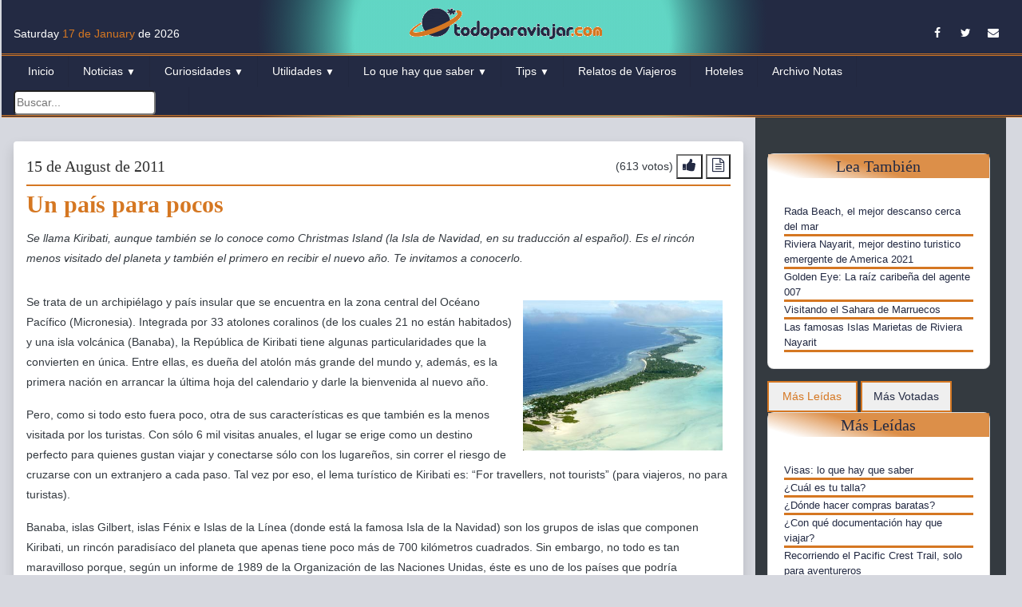

--- FILE ---
content_type: text/html; charset=UTF-8
request_url: https://www.todoparaviajar.com/noticia/un-pais-para-pocos/
body_size: 10459
content:
<!DOCTYPE html>
<html class="wide wow-animation" lang="es">
  <head>
    <!-- Global site tag (gtag.js) - Google Analytics -->
    <script async src="https://www.googletagmanager.com/gtag/js?id=UA-1580408-1"></script>
    <script>
      window.dataLayer = window.dataLayer || [];
      function gtag(){dataLayer.push(arguments);}
      gtag('js', new Date());

      gtag('config', 'UA-1580408-1');
    </script>
    <meta charset="utf-8">
    <meta http-equiv="Content-Type" content="text/html; charset=utf-8" />
    <meta http-equiv="X-UA-Compatible" content="IE=edge">
    <title>Todo Para Viajar</title>
    <meta name="keywords" content="turismo, viajes, agencias, compras, comprar, horarios, tren, avion, omnibus, micro, medidas, ofertas, asientos, reservas, barato, curiosidades, noticias, pasaporte, documentos, documentacion, viajar" />
    <meta name="description" content="Todoparaviajar.com" />
    <meta http-equiv="content-language" content="es-ar" />
    <meta name="pais" content="Argentina" />
    <meta name="author" content="TodoParaViajar" />
    <meta name="design" content="TodoParaViajar" />
    <meta name="viewport" content="width=device-width, initial-scale=1, shrink-to-fit=no">
    <link rel="icon" href="https://todoparaviajar.com/favicon.ico" type="image/x-icon">
    
    <script src="https://todoparaviajar.com/js/popper.js"></script>
    <script src="https://todoparaviajar.com/js/vendor/modernizr-2.6.2.min.js"></script>
    <script>window.jQuery || document.write('<script src="https://todoparaviajar.com/js/vendor/jquery-1.10.2.min.js"><\/script>')</script>
    <script src="https://todoparaviajar.com/js/bootstrap.min.js"></script>
    <script src="https://todoparaviajar.com/js/jquery.dataTables.min.js"></script>
    <script src="https://todoparaviajar.com/js/dataTables.bootstrap.min.js"></script>
    <script src="https://todoparaviajar.com/js/owl.carousel.min.js"></script>
    <script src="https://todoparaviajar.com/js/plugins.js"></script>
    <script src="https://todoparaviajar.com/js/min/waypoints.min.js"></script>
    <script src="https://todoparaviajar.com/js/jquery.counterup.js"></script>
    <script src="https://todoparaviajar.com/js/main.js"></script> 
    <script src="https://todoparaviajar.com/js/jquery.blockui.js"></script> 

    <!-- <link href="https://fonts.googleapis.com/css?family=Poppins:200,300,400,500,600,700,800,900&display=swap" rel="stylesheet">
    <link href="https://fonts.googleapis.com/css?family=Playfair+Display:400,400i,500,500i,600,600i,700,700i&display=swap" rel="stylesheet"> -->
    
    <!-- CSS -->
    <link rel="stylesheet" href="https://stackpath.bootstrapcdn.com/font-awesome/4.7.0/css/font-awesome.min.css">
    <link rel="stylesheet" href="https://todoparaviajar.com/css/bootstrap.css">
    <link rel="stylesheet" href="https://todoparaviajar.com/css/dataTables.bootstrap4.min.css">
    <link rel="stylesheet" href="https://todoparaviajar.com/css/animate.css">
    <link rel="stylesheet" href="https://todoparaviajar.com/css/owl.carousel.min.css">
    <link rel="stylesheet" href="https://todoparaviajar.com/css/owl.theme.default.min.css">
    <link rel="stylesheet" href="https://todoparaviajar.com/css/magnific-popup.css">
    <link rel="stylesheet" href="https://todoparaviajar.com/css/bootstrap-datepicker.css">
    <link rel="stylesheet" href="https://todoparaviajar.com/css/jquery.timepicker.css">
    <link rel="stylesheet" href="https://todoparaviajar.com/css/flaticon.css"> 
    <!-- <link rel="stylesheet" href="css/bootstrap.min.css"> -->
    <!-- <link rel="stylesheet" href="https://maxcdn.bootstrapcdn.com/bootstrap/3.3.7/css/bootstrap.min.css">
    <link rel="stylesheet" href="https://cdn.datatables.net/1.10.22/css/dataTables.bootstrap.min.css"> -->
    <link rel="stylesheet" href="https://todoparaviajar.com/css/style.css">

    <style>
      .pagination>li:last-child>a, .pagination>li:last-child>span {
        background-color:var(--naranja);
        color:#fff;
      }

      .pagination>li:first-child>a, .pagination>li:first-child>span {
        background-color:var(--naranja);
        color:#fff;
      }

      .pagination>.active>a, .pagination>.active>a:focus, .pagination>.active>a:hover, .pagination>.active>span, .pagination>.active>span:focus, .pagination>.active>span:hover {
      z-index: 3;
      color: #fff;
      cursor: default;
      background-color: var(--azul);
      border-color: #337ab7;
      }
    </style>
  </head>
  <script type="text/javascript">
  $(document).ready(function () {
      if('Mozilla Firefox' == 'Google Chrome')
      {
        $('#liBuscar').css('width','200px');
      }

      var o = $(".copyright-year");
      if (o.length) {
          initialDate = new Date();
          o.text(initialDate.getFullYear());
      }

      $("#txtBuscar").keydown(function(e) {
        var keycode = (e.keyCode ? e.keyCode : e.which);
        if(keycode == 9 || keycode == 13)
        {
          if($("#txtBuscar").val().trim() != '')
          {
            var buscar = $("#txtBuscar").val().split(' ').join('_');
            window.location.href = "https://todoparaviajar.com/listadobuscar/" + buscar;
          }
        }
      });
      
  });

  function abrirModal(titulo, descripcion){
    $('#modal-title').html(titulo)
    $('#modal-contenido').html(descripcion)
    $('#modal-mensaje').modal('show')
  }

  function alignModal(){
      var modalDialog = $(this).find(".modal-dialog");
      modalDialog.css("margin-top", parseFloat(($('#modal-mensaje').height()/2) - (modalDialog[0].offsetHeight/2))+"px");
  }  

  function enviarOpcion()
  {
    var idOpcion = '';
    $("[name='chkOpcion']" ).each(function( index ) {
      if($(this).prop('checked') == true)
      {
        idOpcion = $(this).attr('id');
      }
    });
    if(idOpcion == '')
      abrirModal('Error', 'Debe seleccionar una opción.');
    else
    {
      $.blockUI();
      $.ajax({
        type: 'POST',
        url: 'master.php',
        data: { enviarOpcion: 'si', idOpcion: idOpcion },
        dataType: 'json',
        success: function(response) {
          $('#divEncuesta').html(response);
          $.unblockUI();
        }
      });
    }
  }

  function verResultados()
  {
    $.blockUI();
    $.ajax({
      type: 'POST',
      url: 'master.php',
      data: {
        verResultados: 'si'
      },
      dataType: 'json',
      success: function(response) {
        $('#divEncuesta').html(response);
        $.unblockUI();
      }
    });
  }

  function abrirPopup(pagina, titulo, ancho, alto)
  {
    var      x = screen.width ;
	  var      y = screen.height ;
	  var    top = parseInt( ( y - alto ) / 2 ) ;
	  var   left = parseInt( ( x - ancho  ) / 2 ) ;
    window.open(pagina,titulo,"top=" + top + ",left=" + left + ",width=" + ancho + ",height=" + alto + ",scrollbars=yes");
  }

  function abrirMas(evt, id) {
    $('#btnMasLeida').removeClass('tablinks botones active');
    $('#btnMasVotada').removeClass('tablinks botones active');
    if(id == 'masLeida')
    {
      $('#btnMasLeida').addClass('tablinks botones active');
      $('#btnMasVotada').addClass('tablinks botones');
    }
    else
    {
      $('#btnMasLeida').addClass('tablinks botones');
      $('#btnMasVotada').addClass('tablinks botones active');
    }
    
    document.getElementById('masLeida').style.display = "none";
    document.getElementById('masVotada').style.display = "none";
    document.getElementById(id).style.display = "block";
  }
</script>
  <body style="margin-left: 2px;">
  <!-- <div class="container"> -->
    <header class="App-header" id="fondoMenu">
      <div class="wrap" style="height:70px;border-bottom-style:double;border-bottom-color: var(--naranja);">
        <div class="container">
          <div class="row justify-content-between">
              <div class="col d-flex align-items-end">
                <p class="mb-0 phone">Saturday <span class="mb-0 fecha">17 de January</span> de 2026</p>
              </div>

              <div class="col d-flex justify-content-center">
                <a class="navbar-brand" style="float:left;padding-top:10px;" href="https://todoparaviajar.com/inicio"><img src="https://todoparaviajar.com/images/logo.png" alt="Logo" style="border-radius: 3%;"></a>
              </div>

              <div class="col d-flex justify-content-end align-items-end">
                <div class="social-media">
                  <p class="mb-0 d-flex">
                    <a href="https://www.facebook.com/TodoParaViajar" target="_blank" style="margin-top: 10%;" class="d-flex align-items-center justify-content-center" title="Facebook"><span class="fa fa-facebook"><i class="sr-only">Facebook</i></span></a>
                    <a href="https://twitter.com/todoparaviajar" target="_blank" style="margin-top: 10%;" class="d-flex align-items-center justify-content-center" title="Twitter"><span class="fa fa-twitter"><i class="sr-only">Twitter</i></span></a>
                    <a href="https://todoparaviajar.com/contacto" style="margin-top: 10%;" class="d-flex align-items-center justify-content-center" title="Contacto"><span class="fa fa-envelope"><i class="sr-only">Contacto</i></span></a>
                  </p>
                </div>
                <div id="google_translate_element" style="padding-top:5px;"></div>
                  <script type="text/javascript">
                    function googleTranslateElementInit() {
                    new google.translate.TranslateElement({pageLanguage: 'es', layout: google.translate.TranslateElement.InlineLayout.SIMPLE, gaTrack: true, gaId: 'UA-1580408-1'}, 'google_translate_element');
                    }

                    function changeGoogleStyles() {
                      if($('.goog-te-menu-value').length) {
                        $('.goog-te-menu-value').css({
                              'max-width':'100%',
                              'overflow-x':'auto',
                              'box-sizing':'border-box',
                              'height':'auto',
                              'color':'var(--azul)',
                              'display': 'inline',
                              'margin-top': '10%'
                          });
                      } else {
                          setTimeout(changeGoogleStyles, 50);
                      }
                  }
                  changeGoogleStyles();
                  </script>
                  <script type="text/javascript" src="//translate.google.com/translate_a/element.js?cb=googleTranslateElementInit"></script>
              </div>
          </div>
        </div>
      </div>
      <div class="container">
        <div class="row">
          <div class="col-md-12 col-lg-12 col-12">
            <nav id="menu">
              <div style="float:left;">
                <label for="tm" id="toggle-menu" style="background-color: var(--azul);width:100%;"><span class="fa fa-bars"></span></label>
                <input type="checkbox" id="tm">
                <ul style="float:left;" class="main-menu clearfix">
                  <li><a href="https://todoparaviajar.com/inicio">Inicio</a></li>
                  <li>
                    <a href="#">Noticias 
                      <span class="drop-icon">&#x25BC;</span>
                      <label title="Toggle Drop-down" class="drop-icon" for="sm1">▾</label>
                    </a>
                    <input type="checkbox" id="sm1">
                    <ul class="sub-menu">
                      <li><a href="https://todoparaviajar.com/listadonoticias/1/19">A&eacute;reos</a></li>
                      <li><a href="https://todoparaviajar.com/listadonoticias/1/22">Alojamiento</a></li>
                      <li><a href="https://todoparaviajar.com/listadonoticias/1/20">Cruceros y ferries</a></li>
                      <li><a href="https://todoparaviajar.com/listadonoticias/1/23">Destinos</a></li>
                      <li><a href="https://todoparaviajar.com/listadonoticias/1/24">Excursiones y paseos</a></li>
                      <li><a href="https://todoparaviajar.com/listadonoticias/1/110">Novedades</a></li>
                      <li><a href="https://todoparaviajar.com/listadonoticias/1/21">Terrestres</a></li>
                      <li><a href="https://todoparaviajar.com/listadonoticias/1/111">Turismo aventura</a></li>
                    </ul>
                  </li>
                  <li>
                    <a href="#">Curiosidades 
                      <span class="drop-icon">&#x25BC;</span>
                      <label title="Toggle Drop-down" class="drop-icon" for="sm2">▾</label>
                    </a>
                    <input type="checkbox" id="sm2">
                    <ul class="sub-menu">
                      <li><a href="https://todoparaviajar.com/listadonotas/curiosidades/estilos">Estilos</a></li>
                      <li><a href="https://todoparaviajar.com/listadonotas/curiosidades/eventos">Eventos</a></li>
                      <li><a href="https://todoparaviajar.com/listadonotas/curiosidades/ideas">Ideas</a></li>
                      <li><a href="https://todoparaviajar.com/listadonotas/curiosidades/lugares">Lugares</a></li>
                  </ul>
                  </li>
                  <li>
                    <a href="#">Utilidades 
                      <span class="drop-icon">&#x25BC;</span>
                      <label title="Toggle Drop-down" class="drop-icon" for="sm3">▾</label>
                    </a>
                    <input type="checkbox" id="sm3">
                    <ul class="sub-menu">
                      <li><a href="https://todoparaviajar.com/listadonotas/utilidades/clima-y-hora-mundial">Clima y hora mundial</a></li>
                      <li><a href="https://todoparaviajar.com/listadonotas/utilidades/comunicaciones">Comunicaciones</a></li>
                      <li><a href="https://todoparaviajar.com/listadonotas/utilidades/equivalencias">Equivalencias</a></li>
                      <li><a href="https://todoparaviajar.com/listadonotas/utilidades/mapas">Mapas</a></li>
                      <li><a href="https://todoparaviajar.com/listadonotas/utilidades/transporte">Transporte</a></li>
                  </ul>
                  </li>
                  <li>
                    <a href="#">Lo que hay que saber 
                      <span class="drop-icon">&#x25BC;</span>
                      <label title="Toggle Drop-down" class="drop-icon" for="sm4">▾</label>
                    </a>
                    <input type="checkbox" id="sm4">
                    <ul class="sub-menu">
                      <li><a href="https://todoparaviajar.com/listadonotas/lo-que-hay-que-saber/manejar-dinero">Manejar dinero</a></li>
                      <li><a href="https://todoparaviajar.com/listadonotas/lo-que-hay-que-saber/informarse">Informarse</a></li>
                      <li><a href="https://todoparaviajar.com/listadonotas/lo-que-hay-que-saber/seguridad">Seguridad</a></li>
                      <li><a href="https://todoparaviajar.com/listadonotas/lo-que-hay-que-saber/ahorrar">Ahorrar</a></li>
                      <li><a href="https://todoparaviajar.com/listadonotas/lo-que-hay-que-saber/cuando-viajar">Cu&aacute;ndo viajar</a></li>
                      <li><a href="https://todoparaviajar.com/listadonotas/lo-que-hay-que-saber/cultura-y-deportes">Cultura y deportes</a></li>
                      <li><a href="https://todoparaviajar.com/listadonotas/lo-que-hay-que-saber/informacion-turistica">Informaci&oacute;n tur&iacute;stica</a></li>
                      <li><a href="https://todoparaviajar.com/listadonotas/lo-que-hay-que-saber/requisitos">Requisitos</a></li>
                  </ul>
                  </li>
                  <li>
                    <a href="#">Tips
                      <span class="drop-icon">&#x25BC;</span>
                      <label title="Toggle Drop-down" class="drop-icon" for="sm5">▾</label>
                    </a>
                    <input type="checkbox" id="sm5">
                    <ul class="sub-menu">
                      <li><a href="https://todoparaviajar.com/listadonotas/tips/como-planificar-tu-viaje">C&oacute;mo planificar tu viaje</a></li>
                      <li><a href="https://todoparaviajar.com/listadonotas/tips/recorda-y-comparti-tu-viaje">Record&aacute; y compart&iacute; tu viaje</a></li>
                      <li><a href="https://todoparaviajar.com/listadonotas/tips/tecnologia">Tecnolog&iacute;a</a></li>
                      <li><a href="https://todoparaviajar.com/listadonotas/tips/viajando-con-mascotas">Viajando con mascotas</a></li>
                      <li><a href="https://todoparaviajar.com/listadonotas/tips/viajando-con-chicos">Viajando con ni&ntilde;os peque&ntilde;os</a></li>
                  </ul>
                  </li>
                  <li><a href="https://todoparaviajar.com/relatos-de-viajeros">Relatos de Viajeros</a></li>
                  <li><a href="https://todoparaviajar.com/hoteles-del-mundo">Hoteles</a></li>
                  <li><a href="https://todoparaviajar.com/archivo-notas">Archivo Notas</a></li>
                  <li id="liBuscar" style="width:220px;padding-top:4px;"><input type="text" id="txtBuscar" name="txtBuscar" class="" placeholder="Buscar..." /></li>
                </ul>
              </div>
            </nav>
          </div>
        </div> 
      </div>
    </header>
    <!-- <div class="container">      -->
    <div class="container">
      <div class="row" style="margin-right:5px;">
        <div id="contenido" class="col-md-9 col-lg-9 col-sm-9">
          <!-- <div class="container"> -->
              

<div class="row">
  <div class="col-sm-12 col-md-12 col-lg-12">
    <div class="shadow p-3 mb-5 bg-white rounded">
      <div class="row">
        <div class="col-sm-6 col-md-6 col-lg-6 text-left">
          <h5>15 de August de 2011</h5>
        </div>
        <div class="col-sm-6 col-md-6 col-lg-6 text-right">
          <span id="votos" name="votos">(613 votos)  </span>
          <button class="btnIcono" onclick="votar('NWJ0T1JMYWRXRDlLSUFpOEtBVkpxdz09')" title="Si te gustó esta nota vótala">
            <span class="fa fa-thumbs-up spanIcono"></span>
          </button>
          <button class="btnIcono" onclick="solotexto('https://todoparaviajar.com/texto/un-pais-para-pocos')" title="Solo Texto">
            <span class="fa fa-file-text-o spanIcono"></span>
          </button>
          <!-- REGION AUDIO -->
                  </div>
      </div>
      <hr class="lineaHR">
      <h1 class="h1TituloNota">Un país para pocos</h1>
      <i>Se llama Kiribati, aunque también se lo conoce como Christmas Island (la Isla de Navidad, en su traducción al español). Es el rincón menos visitado del planeta y también el primero en recibir el nuevo año. Te invitamos a conocerlo.</i>

      <!-- REGION IMAGEN -->
      
      <!-- REGION NOTICIA -->
      <div class="row" style="margin-top:30px;">
        <div class="col-12 contenidoNota">
          <p><a target="_blank" href="/UserFiles/Image/kiribati.jpg"><img border="0" hspace="10" alt="Kiribati, un lugar rodeado de agua (clickear para agrandar imagen). " vspace="10" align="right" width="250" height="188" src="https://todoparaviajar.com/archivos/UserFiles/Image/kiribati.jpg" /></a>Se trata de un archipi&eacute;lago y pa&iacute;s insular que se encuentra en la zona central del Oc&eacute;ano Pac&iacute;fico (Micronesia). Integrada por 33 atolones coralinos (de los cuales 21 no est&aacute;n habitados) y una isla volc&aacute;nica (Banaba), la Rep&uacute;blica de Kiribati tiene algunas particularidades que la convierten en &uacute;nica. Entre ellas, es due&ntilde;a del atol&oacute;n m&aacute;s grande del mundo y, adem&aacute;s, es la primera naci&oacute;n en arrancar la &uacute;ltima hoja del calendario y darle la bienvenida al nuevo a&ntilde;o. </p>
<p>Pero, como si todo esto fuera poco, otra de sus caracter&iacute;sticas es que tambi&eacute;n es la menos visitada por los turistas. Con s&oacute;lo 6 mil visitas anuales, el lugar se erige como un destino perfecto para quienes gustan viajar y conectarse s&oacute;lo con los lugare&ntilde;os, sin correr el riesgo de cruzarse con un extranjero a cada paso. Tal vez por eso, el lema tur&iacute;stico de Kiribati es: &ldquo;For travellers, not tourists&rdquo; (para viajeros, no para turistas). </p>
<p>Banaba, islas Gilbert, islas F&eacute;nix e Islas de la L&iacute;nea (donde est&aacute; la famosa Isla de la Navidad) son los grupos de islas que componen Kiribati, un rinc&oacute;n paradis&iacute;aco del planeta que apenas tiene poco m&aacute;s de 700 kil&oacute;metros cuadrados. Sin embargo, no todo es tan maravilloso porque, seg&uacute;n un informe de 1989 de la Organizaci&oacute;n de las Naciones Unidas, &eacute;ste es uno de los pa&iacute;ses que podr&iacute;a desaparecer durante este siglo a causa del cambio clim&aacute;tico. </p>
<p><strong>Qu&eacute; hacer</strong></p>
<p>Rodeada de agua por donde se la mire, Kiribati es uno de los rincones preferidos por los amantes de la pesca, del buceo y tambi&eacute;n del surf. Pero adem&aacute;s, es un lugar muy rico a nivel cultural. Las celebraciones populares, las fiestas religiosas como Navidad o Pascuas, o incluso el festejo de su independencia son experiencias que los mismos habitantes del lugar recomiendan presenciar. </p>
<p><a target="_blank" href="/UserFiles/Image/kiribati istock.jpg"><img border="0" hspace="10" alt="Kiribati está formado por 33 atolones y 1 isla volcánica (clickear para agrandar imagen). Foto: iStockphoto.com" vspace="10" align="right" width="250" height="166" src="https://todoparaviajar.com/archivos/UserFiles/Image/kiribati istock.jpg" /></a>Cada grupo de islas tiene su propia cultura. Diversa por donde se la mire, Kiribati mantiene a&uacute;n viejas tradiciones y pr&aacute;cticas. Una de ellas es la costumbre de reunirse en el &ldquo;maneaba&rdquo;, una tradicional casa de reuniones, para socializar y festejar. El resto a los ancianos y la hospitalidad para con los invitados son otras caracter&iacute;sticas culturales de este lugar. </p>
<p>Seg&uacute;n aseguran desde la oficina de turismo de este pa&iacute;s, sus habitantes tienen una manera de vivir muy sencilla y s&oacute;lo planean el d&iacute;a a d&iacute;a, sin preocuparse por el futuro. &ldquo;Ma&ntilde;ana ser&aacute; otro d&iacute;a&rdquo; es el lema del lugar. </p>
<p>Adem&aacute;s, para quienes aprecian la historia de cada sitio, las islas Gilbert albergan varios puntos hist&oacute;ricos de la Segunda Guerra Mundial. Tarawa, Makin (hoy conocida como Butaritari) y Abemana fueron invadidas por los japoneses en 1941, justo luego de que bombardearan Pearl Harbour. Todav&iacute;a hay all&iacute; vestigios de las sangrientas batallas. </p>
<p>&iquest;Qu&eacute; m&aacute;s? Los fan&aacute;ticos de los p&aacute;jaros tambi&eacute;n tienen un lugar aqu&iacute;, ya que las islas F&eacute;nix cobijan 19 especies diferentes de p&aacute;jaros de mar salvajes. Adem&aacute;s, all&iacute; hay 509 especies de peces y mucha vida marina, que incluye, entre otras cosas, tiburones. </p>
<p><strong>Informaci&oacute;n pr&aacute;ctica para visitantes</strong></p>
<p>- El lenguaje oficial es el I-Kiribati, sin embargo, todos hablan ingl&eacute;s. Quienes quieran aprender algunas palabras b&aacute;sicas, la oficina de turismo tiene un listado en su web (<a target="_blank" href="http://www.kiribatitourism.gov.ki/index.php/practicalinformation/languageculture">aqu&iacute;</a>)</p>
<p>- La temperatura var&iacute;a entre los 25 y los 33 grados cent&iacute;grados. La temporada de lluvias se extiende de diciembre a mayo. </p>
<p>- La moneda con la que se manejan es el d&oacute;lar australiano y el &uacute;nico banco en todo Kiribati es el ANZ Bank (Australia and New Zealand Banking Group Ltd). </p>
<p>- Aceptan tarjetas de cr&eacute;dito Visa y Master Card, pero avisan que no hay facilidades y que es recomendable manejarse con dinero en efectivo. </p>
<p>- Hay una oficina de Western Union. </p>
<p>- Llegan vuelos desde Nada (Fiji) y Honolulu, entre otros lados.<br /><br /><strong><em>&iquest;Conoces Kiribati? Cu&eacute;ntanos tu experiencia<a href="/relatos-de-viajeros/"> aqu&iacute;</a>.</em></strong></p>
<p><strong>M&aacute;s informaci&oacute;n:</strong><br />&raquo; <a target="_blank" href="http://www.kiribatitourism.gov.ki/">www.kiribatitourism.gov.ki</a></p>
<table cellspacing="10">
    <tbody>
        <tr>
            <td><iframe height="250" marginheight="0" src="https://maps.google.com/maps/ms?msa=0&amp;ie=UTF8&amp;msid=217418366276193626306.0004aa66d6b6b53afa11b&amp;ll=2.108899,-156.796875&amp;spn=131.287386,175.078125&amp;z=1&amp;output=embed" frameborder="0" width="250" marginwidth="0" scrolling="no"></iframe><br /><small>Ver <a style="TEXT-ALIGN: left; COLOR: #0000ff" href="https://maps.google.com/maps/ms?msa=0&amp;ie=UTF8&amp;msid=217418366276193626306.0004aa66d6b6b53afa11b&amp;ll=2.108899,-156.796875&amp;spn=131.287386,175.078125&amp;z=1&amp;source=embed">Kiribati</a> en un mapa m&aacute;s grande</small><br /><br /></td>
        </tr>
    </tbody>
</table>        </div>
      </div>

      <!-- REGION VIDEO -->
      
      <!-- REGION TAGS -->
              <div class="row" style="margin-top:30px;">
          <div class="col-12 contenidoNota">
            <div class="card">
              <h5 class="card-title">Otras notas sobre</h5>
              <div class="card-body lnkTags">
                <span onclick="buscarTag('curiosidades');" style="color:var(--naranja);cursor:pointer;font-weight:bold;">Curiosidades</span>  
              </div>
            </div>
          </div>
        </div>
      
      <!-- REGION FACEBOOK -->
      <div class="row" style="margin-top:30px;">
        <div class="col-12">
          <div class="card">
            <h5 class="card-title">Comentá esta nota en Facebook</h5>
            <div class="card-body">
              <div id="fb-root"></div>
                <script>
                  (function(d, s, id) {
                    var js, fjs = d.getElementsByTagName(s)[0];
                    if (d.getElementById(id)) return;
                    js = d.createElement(s); js.id = id;
                    js.src = "//connect.facebook.net/es_ES/all.js#xfbml=1&appId=/* [ID de la aplicación] */";
                    fjs.parentNode.insertBefore(js, fjs);
                    
                  }(document, 'script', 'facebook-jssdk'));
                </script>
                <div class="fb-comments" data-href="https://todoparaviajar.com/noticia/un-pais-para-pocos" data-num-posts="2" data-width="470"></div>
            </div>
          </div>
        </div>
      </div>

      <!-- REGION CONTACTO -->
      <div class="row" style="margin-top:30px;">
        <div class="col-12">
          <div class="card">
            <h5 class="card-title">Envianos un comentario sobre esta nota</h5>
            <div class="card-body">
              <script src="https://www.google.com/recaptcha/api.js" async defer></script>
<script type="text/javascript">
  $(document).ready(function () {
    $("#txtConsulta").keyup(function () {
      var texto = $("#txtConsulta").val();
      if (texto.length > 250) {
        $("#txtConsulta").val(texto.substr(0,250));
      }
    });
  });

  function enviarComentario()
  {
    var nombre = $('#txtNombre').val();
    var mail = $('#txtEmail').val();
    var consulta = $('#txtConsulta').val();
    var validacion = validarCampos(nombre, mail, consulta);
    var validacionCaptcha = validarCaptcha();
    if(validacionCaptcha == true)
    {
      if (validacion == false) 
      {
		$.blockUI();
        $.ajax({
          type: 'POST',
		  url: '../contactonota.php',
          data: {
            enviarComentario: 'si',
            txtNombre: nombre,
            txtEmail: mail,
            txtConsulta: consulta,
			idNoticia: $('#hdIdNoticia').val()
          },
          dataType: 'json',
          success: function(response) {
			if(response == false)
			{
				$('#txtNombre').val('');
    			$('#txtEmail').val('');
    			$('#txtConsulta').val('');
            	abrirModal('Mensaje Enviado', 'Muchas gracias por comentar esta nota.');
			}
			else
				abrirModal('Error', 'Debe completar todos los campos.');
			$.unblockUI();
          }
        });
      }
	  else
		abrirModal('Error', 'Debe completar todos los campos.');
    }
    else
    {
      abrirModal('Error', 'Compruebe que no es un robot.');
    }
  }

  function validarCampos(nombre, mail, consulta) {
    var error = false;
    if (nombre == '')
      error = true;
    if (mail == '')
      error = true;
    else {
      var re = /^([\da-zA-Z_\.-]+)@([\da-z\.-]+)\.([a-z\.]{2,6})$/;
      if (re.test(mail) == false)
        error = true;
    }
    if (consulta == '')
      error = true;
    return error;
  }

  function validarCaptcha() {
    var response = grecaptcha.getResponse();
    if(response.length == 0){
      return false;
    } else {
      return true;
    }
  }
</script>
<div class="row">
    <div class="col-12">
		<input type="text" id="txtNombre" name="txtNombre" class="form-control" placeholder="Su Nombre" value="" required />
		<input type="email" id="txtEmail" name="txtEmail" class="form-control" placeholder="e-mail" value="" required />
		<textarea style="height:300px;" id="txtConsulta" name="txtConsulta" class="form-control" placeholder="Su Mensaje...Max.250" required></textarea>
		<div class="form-group text-center">
		<div class="g-recaptcha" data-sitekey="6LdnSg8aAAAAAMnSaTG9SuJ3bzZ1MzKai0AdnLr-"></div>
			<span style="color:red;float:left;display:none">Demuestre que no es un robot!</span>
		</div>
		<br />
		<Button class="btn btn-outline-primary btn-block botones" name="btnEnviar" id="btnEnviar" onclick="enviarComentario();">Enviar Mensaje</Button>
		<input type="hidden" id="hdIdNoticia" name="hdIdNoticia" value="NWJ0T1JMYWRXRDlLSUFpOEtBVkpxdz09">
	</div>
</div>            </div>
          </div>
        </div>
      </div>
      
    </div>
  </div>
</div>

<script type="text/javascript">
  $(document).ready(function () {
    if('<a href="https://todoparaviajar.com/noticia/rada-beach-el-mejor-descanso-cerca-del-mar"><p class="linkDerecha">Rada Beach, el mejor descanso cerca del mar</p></a><a href="https://todoparaviajar.com/noticia/riviera-nayarit-mejor-destino-turistico-emergente-de-america-2021"><p class="linkDerecha">Riviera Nayarit, mejor destino turistico emergente de America 2021</p></a><a href="https://todoparaviajar.com/noticia/golden-eye-la-raiz-caribena-del-agente-007-"><p class="linkDerecha">Golden Eye: La raíz caribeña del agente 007 </p></a><a href="https://todoparaviajar.com/noticia/visitando-el-sahara-de-marruecos"><p class="linkDerecha">Visitando el Sahara de Marruecos</p></a><a href="https://todoparaviajar.com/noticia/las-famosas-islas-marietas-de-riviera-nayarit"><p class="linkDerecha">Las famosas Islas Marietas de Riviera Nayarit</p></a>' != '')
    {
      $('#bodyLeaTambien').html('<a href="https://todoparaviajar.com/noticia/rada-beach-el-mejor-descanso-cerca-del-mar"><p class="linkDerecha">Rada Beach, el mejor descanso cerca del mar</p></a><a href="https://todoparaviajar.com/noticia/riviera-nayarit-mejor-destino-turistico-emergente-de-america-2021"><p class="linkDerecha">Riviera Nayarit, mejor destino turistico emergente de America 2021</p></a><a href="https://todoparaviajar.com/noticia/golden-eye-la-raiz-caribena-del-agente-007-"><p class="linkDerecha">Golden Eye: La raíz caribeña del agente 007 </p></a><a href="https://todoparaviajar.com/noticia/visitando-el-sahara-de-marruecos"><p class="linkDerecha">Visitando el Sahara de Marruecos</p></a><a href="https://todoparaviajar.com/noticia/las-famosas-islas-marietas-de-riviera-nayarit"><p class="linkDerecha">Las famosas Islas Marietas de Riviera Nayarit</p></a>');
      $('#divLeaTambien').css('display','block');
    }

    $('#divNoticia1').css('display','none');
    $('#divNoticia2').css('display','block');

    $("#txtConsulta").keyup(function () {
      var texto = $("#txtConsulta").val();
      if (texto.length > 250) {
        $("#txtConsulta").val(texto.substr(0,250));
      }
    });
  });

  function votar(idNoticia)
  {
    $.blockUI();
    $.ajax({
      type: 'POST',
      data: {
        votar: 'si',
        idNoticia: idNoticia
      },
      dataType: 'json',
      success: function(response) {
        if(response[0] == true)
          abrirModal('Error', 'Usted ya ha votado por esta noticia.');  
        else
          abrirModal('Mensaje', 'Su voto ha sido registrado. Gracias!');  
        $('#votos').text(response[1]);
        $.unblockUI();
      }
    });
  }

  function solotexto(url)
  {
    window.open(url,'_blank');
  }

  function abrirAudio(url)
  {
    window.open(url,'_blank','width=330px,height=400px, scrollbars=1');
  }

  function buscarTag(palabra)
  {
    var buscar = palabra.split(' ').join('_');
    window.location.href = "https://todoparaviajar.com/tags/" + buscar;
  }
</script>

    
          <!-- </div> -->
        </div>

        <div id="lateral" class="col-md-3 col-lg-3 col-sm-3">
          <div class="card" id="divNoticia1">
            <h5 class="card-title">Noticias</h5>
            <div class="card-body">
              <a href="https://todoparaviajar.com/noticia/el-mcba-inauguro-su-programacion-2022-con-una-retrospectiva-de-claude-viallat"><p class="linkDerecha">El MCBA inauguro su programacion 2022 con una retrospectiva de Claude ...</p></a><a href="https://todoparaviajar.com/noticia/la-revolucion-de-los-viajes-que-priorizan-los-argentinos-y-el-resto-del-mundo-para-el-2022"><p class="linkDerecha">La revolución de los viajes: qué priorizan los argentinos y el resto...</p></a><a href="https://todoparaviajar.com/noticia/sky-comienza-a-volar-a-santiago-desde-aeroparque-j-newbery"><p class="linkDerecha">Sky comienza a volar a Santiago desde Aeroparque J Newbery...</p></a><a href="https://todoparaviajar.com/noticia/sky-comenzara-a-volar-en-diciembre-entre-buenos-aires-y-lima"><p class="linkDerecha">Sky comenzara a volar en Diciembre entre Buenos Aires y Lima...</p></a><a href="https://todoparaviajar.com/noticia/lufthansa-group-nombra-a-felipe-bonifatti-director-para-america-del-sur-y-el-caribe-"><p class="linkDerecha">Lufthansa Group nombra a Felipe Bonifatti Director para América del S...</p></a>  
            </div>
          </div>

          <div class="card" id="divLeaTambien" style="display:none;">
            <h5 class="card-title">Lea También</h5>
            <div class="card-body" id="bodyLeaTambien">
               
            </div>
          </div>
          
          <div class="tab">
            <button class="tablinks botones active" id="btnMasLeida" onclick="abrirMas(event,'masLeida')">Más Leídas</button>
            <button class="tablinks botones" id="btnMasVotada" onclick="abrirMas(event,'masVotada')">Más Votadas</button>
          </div>

          <div class="card" id="masLeida" style="margin-top:0px;">
            <h5 class="card-title">Más Leídas</h5>
            <div class="card-body">
              <a href="https://todoparaviajar.com/noticia/visas-lo-que-hay-que-saber"><p class="linkDerecha">Visas: lo que hay que saber</p></a><a href="https://todoparaviajar.com/noticia/cual-es-tu-talla"><p class="linkDerecha">¿Cuál es tu talla?</p></a><a href="https://todoparaviajar.com/noticia/donde-hacer-compras-baratas"><p class="linkDerecha">¿Dónde hacer compras baratas?</p></a><a href="https://todoparaviajar.com/noticia/con-que-documentacion-hay-que-viajar"><p class="linkDerecha">¿Con qué documentación hay que viajar?</p></a><a href="https://todoparaviajar.com/noticia/recorriendo-el-pacific-crest-trail-solo-para-aventureros"><p class="linkDerecha">Recorriendo el Pacific Crest Trail, solo para aventureros</p></a>  
            </div>
          </div>

          <div class="card" id="masVotada" style="display:none;margin-top:0px;">
            <h5 class="card-title">Más Votadas</h5>
            <div class="card-body">
              <a href="https://todoparaviajar.com/noticia.php/con-que-documentacion-hay-que-viajar"><p class="linkDerecha">¿Con qué documentación hay que viajar?</p></a><a href="https://todoparaviajar.com/noticia.php/donde-hacer-compras-baratas"><p class="linkDerecha">¿Dónde hacer compras baratas?</p></a><a href="https://todoparaviajar.com/noticia.php/visas-lo-que-hay-que-saber"><p class="linkDerecha">Visas: lo que hay que saber</p></a><a href="https://todoparaviajar.com/noticia.php/cual-es-tu-talla"><p class="linkDerecha">¿Cuál es tu talla?</p></a><a href="https://todoparaviajar.com/noticia.php/consejos-de-emilio-scotto-para-un-viaje-en-moto"><p class="linkDerecha">Consejos de Emilio Scotto para un viaje en moto</p></a>     
            </div>
          </div>

          <div class="card" id="divNoticia2" style="display:none;">
            <h5 class="card-title">Noticias</h5>
            <div class="card-body">
              <a href="https://todoparaviajar.com/noticia/el-mcba-inauguro-su-programacion-2022-con-una-retrospectiva-de-claude-viallat"><p class="linkDerecha">El MCBA inauguro su programacion 2022 con una retrospectiva de Claude ...</p></a><a href="https://todoparaviajar.com/noticia/la-revolucion-de-los-viajes-que-priorizan-los-argentinos-y-el-resto-del-mundo-para-el-2022"><p class="linkDerecha">La revolución de los viajes: qué priorizan los argentinos y el resto...</p></a><a href="https://todoparaviajar.com/noticia/sky-comienza-a-volar-a-santiago-desde-aeroparque-j-newbery"><p class="linkDerecha">Sky comienza a volar a Santiago desde Aeroparque J Newbery...</p></a><a href="https://todoparaviajar.com/noticia/sky-comenzara-a-volar-en-diciembre-entre-buenos-aires-y-lima"><p class="linkDerecha">Sky comenzara a volar en Diciembre entre Buenos Aires y Lima...</p></a><a href="https://todoparaviajar.com/noticia/lufthansa-group-nombra-a-felipe-bonifatti-director-para-america-del-sur-y-el-caribe-"><p class="linkDerecha">Lufthansa Group nombra a Felipe Bonifatti Director para América del S...</p></a>  
            </div>
          </div>

          <div class="card">
            <h5 class="card-title">Utilitarios</h5>
            <div class="card-body">
              <div class="row">
                <div class="col-6">
                  <a href="https://todoparaviajar.com/utilitarios/monedaTB.html" class="btn btn-light btn-block botonUtilitario" target="_blank">Moneda
                    <img src="https://todoparaviajar.com/images/moneda.png" alt="Moneda"></a>
                  <a href="https://todoparaviajar.com/utilitarios/medidasTB.html" class="btn btn-light btn-block botonUtilitario" target="_blank">Medidas
                    <img src="https://todoparaviajar.com/images/medida.png" alt="Medidas"></a>
                  <a href="https://todoparaviajar.com/utilitarios/climaTB.html" class="btn btn-light btn-block botonUtilitario" target="_blank">Clima
                    <img src="https://todoparaviajar.com/images/clima.png" alt="Clima"></a>
                  <a href="https://todoparaviajar.com/noticia/como-se-dice-que-me-dijo-guias-basicas-de-palabras-y-frases-para-llevar-en-tu-viaje/" class="btn btn-light btn-block botonUtilitario" target="_blank">Idiomas
                    <img src="https://todoparaviajar.com/images/idioma.png" alt="Idiomas"></a>
                </div>
                <div class="col-6">
                  <a href="https://todoparaviajar.com/utilitarios/horaTB.html" class="btn btn-light btn-block botonUtilitario" target="_blank">Hora
                    <img src="https://todoparaviajar.com/images/hora.png" alt="Hora"></a>    
                  <a href="https://todoparaviajar.com/utilitarios/tallesTB.html" class="btn btn-light btn-block botonUtilitario" target="_blank">Talles
                    <img src="https://todoparaviajar.com/images/talle.png" alt="Talles"></a>
                  <a href="https://todoparaviajar.com/utilitarios/vuelosTB.html" class="btn btn-light btn-block botonUtilitario" target="_blank">Vuelos
                    <img src="https://todoparaviajar.com/images/vuelo.png" alt="Vuelos"></a>
                  <a href="https://todoparaviajar.com/utilitarios/electricidadTB.html" class="btn btn-light btn-block botonUtilitario" target="_blank">Electricidad
                    <img src="https://todoparaviajar.com/images/electricidad.png" alt="Electricidad"></a>
                </div>
              </div>
            </div>
          </div>
          <div class="card">
            <h5 class="card-title">Galer&iacute;a</h5>
            <div class="card-body"><a href="https://todoparaviajar.com/galeria" title="Acceder a Galer&iacute;a"><img class="card-img-top imgNotaSecundaria" src="https://todoparaviajar.com/archivos/galeria/Actividades_gratuitas_2994_A.jpg" alt="Acceder a Galer&iacute;a"></a></div>
          </div>

          <div class="card">
            <h5 class="card-title">Encuestas</h5>
            <div class="card-body">
              <div id="divEncuesta" name="divEncuesta"><span class="tituloCardDerecha">Has hecho algun viaje turistico durante la pandemia de COVID-19</span><br><br><div class="form-check"><input class="form-check-input" type="radio" name="chkOpcion" id="S3hnZ3JWMnBVc3N0OHlRcUdOQ2czUT09" value="S3hnZ3JWMnBVc3N0OHlRcUdOQ2czUT09" /><label class="form-check-label" for="S3hnZ3JWMnBVc3N0OHlRcUdOQ2czUT09">SI</label><br /><input class="form-check-input" type="radio" name="chkOpcion" id="QnVydXRYL3BkUHJDNm9NdE5SclduZz09" value="QnVydXRYL3BkUHJDNm9NdE5SclduZz09" /><label class="form-check-label" for="QnVydXRYL3BkUHJDNm9NdE5SclduZz09">No</label><br /></div><br><div class="row"><div class="col-6"><button class="btn btn-light btn-block botones" onclick="enviarOpcion();">Enviar</button></div><div class="col-6"><button class="btn btn-light btn-block botones" onclick="verResultados();">Ver Resultados</button></div><a href="https://todoparaviajar.com/listadoencuestas" class="btn btn-link">Ver Encuestas Anteriores</a></div>
            </div>
          </div>
        </div>
      </div>
    </div>

    <footer class="App-footer">
      <div class="container">
          <div class="row">
              <div class="col-5">
                <p style="text-align:left;padding-top: 6px;" class="textofooter">Copyright <span>&copy;&nbsp;</span><span class="copyright-year"></span> <b>todoparaviajar.com</b> - Todos los derechos reservados</p>
              </div>
              <div class="col-5">
                <p style="text-align:left;padding-top: 6px;" class="textofooter"><span style="cursor:pointer;" onclick="abrirPopup('https://todoparaviajar.com/terminos','T&eacute;rminos',400,600);"><b>Términos y Condiciones de Uso</b></span> | <span style="cursor:pointer;" onclick="abrirPopup('https://todoparaviajar.com/politicas','Pol&iacute;ticas',400,600);"><b>Políticas de Privacidad</b></span></p>
              </div>
              <div class="col-2">
                <p style="text-align:right;padding-top: 6px;" class="textofooter">
                <span style="font-size:x-small;">Desarrollado por </span><a href="http://jaytec.com.ar" target="_blank" style="font-size:small;"><b><u>Jaytec Solutions</u></b></a></p>
              </div>
          </div>
      </div>
    </footer>
          
    <div id="modal-mensaje" class="modal " data-backdrop="static" tabindex="-1" role="dialog">
      <div class="modal-dialog"  role="document">
        <div class="modal-content">
          <div class="modal-body">
            <button type="button" class="close" data-dismiss="modal" aria-label="Close">
              <span aria-hidden="true">&times;</span>
            </button>
            <h5 id="modal-title" class="modal-title">Modal title</h5>
            <p id="modal-contenido">Modal body text goes here.</p>
          </div>
          <div class="modal-footer">
            <button type="button" class="btn btn-primary" data-dismiss="modal">Cerrar</button>
          </div>
        </div>
      </div>
    </div>
  </div>
	<!-- <script>document.write('<script src="http://' + (location.host || 'localhost').split(':')[0] + ':35729/livereload.js?snipver=1"></' + 'script>')</script> -->
<!-- </div>   -->
  </body>
</html>


--- FILE ---
content_type: text/html; charset=utf-8
request_url: https://www.google.com/recaptcha/api2/anchor?ar=1&k=6LdnSg8aAAAAAMnSaTG9SuJ3bzZ1MzKai0AdnLr-&co=aHR0cHM6Ly93d3cudG9kb3BhcmF2aWFqYXIuY29tOjQ0Mw..&hl=en&v=PoyoqOPhxBO7pBk68S4YbpHZ&size=normal&anchor-ms=20000&execute-ms=30000&cb=hpm69dfe4gxe
body_size: 49640
content:
<!DOCTYPE HTML><html dir="ltr" lang="en"><head><meta http-equiv="Content-Type" content="text/html; charset=UTF-8">
<meta http-equiv="X-UA-Compatible" content="IE=edge">
<title>reCAPTCHA</title>
<style type="text/css">
/* cyrillic-ext */
@font-face {
  font-family: 'Roboto';
  font-style: normal;
  font-weight: 400;
  font-stretch: 100%;
  src: url(//fonts.gstatic.com/s/roboto/v48/KFO7CnqEu92Fr1ME7kSn66aGLdTylUAMa3GUBHMdazTgWw.woff2) format('woff2');
  unicode-range: U+0460-052F, U+1C80-1C8A, U+20B4, U+2DE0-2DFF, U+A640-A69F, U+FE2E-FE2F;
}
/* cyrillic */
@font-face {
  font-family: 'Roboto';
  font-style: normal;
  font-weight: 400;
  font-stretch: 100%;
  src: url(//fonts.gstatic.com/s/roboto/v48/KFO7CnqEu92Fr1ME7kSn66aGLdTylUAMa3iUBHMdazTgWw.woff2) format('woff2');
  unicode-range: U+0301, U+0400-045F, U+0490-0491, U+04B0-04B1, U+2116;
}
/* greek-ext */
@font-face {
  font-family: 'Roboto';
  font-style: normal;
  font-weight: 400;
  font-stretch: 100%;
  src: url(//fonts.gstatic.com/s/roboto/v48/KFO7CnqEu92Fr1ME7kSn66aGLdTylUAMa3CUBHMdazTgWw.woff2) format('woff2');
  unicode-range: U+1F00-1FFF;
}
/* greek */
@font-face {
  font-family: 'Roboto';
  font-style: normal;
  font-weight: 400;
  font-stretch: 100%;
  src: url(//fonts.gstatic.com/s/roboto/v48/KFO7CnqEu92Fr1ME7kSn66aGLdTylUAMa3-UBHMdazTgWw.woff2) format('woff2');
  unicode-range: U+0370-0377, U+037A-037F, U+0384-038A, U+038C, U+038E-03A1, U+03A3-03FF;
}
/* math */
@font-face {
  font-family: 'Roboto';
  font-style: normal;
  font-weight: 400;
  font-stretch: 100%;
  src: url(//fonts.gstatic.com/s/roboto/v48/KFO7CnqEu92Fr1ME7kSn66aGLdTylUAMawCUBHMdazTgWw.woff2) format('woff2');
  unicode-range: U+0302-0303, U+0305, U+0307-0308, U+0310, U+0312, U+0315, U+031A, U+0326-0327, U+032C, U+032F-0330, U+0332-0333, U+0338, U+033A, U+0346, U+034D, U+0391-03A1, U+03A3-03A9, U+03B1-03C9, U+03D1, U+03D5-03D6, U+03F0-03F1, U+03F4-03F5, U+2016-2017, U+2034-2038, U+203C, U+2040, U+2043, U+2047, U+2050, U+2057, U+205F, U+2070-2071, U+2074-208E, U+2090-209C, U+20D0-20DC, U+20E1, U+20E5-20EF, U+2100-2112, U+2114-2115, U+2117-2121, U+2123-214F, U+2190, U+2192, U+2194-21AE, U+21B0-21E5, U+21F1-21F2, U+21F4-2211, U+2213-2214, U+2216-22FF, U+2308-230B, U+2310, U+2319, U+231C-2321, U+2336-237A, U+237C, U+2395, U+239B-23B7, U+23D0, U+23DC-23E1, U+2474-2475, U+25AF, U+25B3, U+25B7, U+25BD, U+25C1, U+25CA, U+25CC, U+25FB, U+266D-266F, U+27C0-27FF, U+2900-2AFF, U+2B0E-2B11, U+2B30-2B4C, U+2BFE, U+3030, U+FF5B, U+FF5D, U+1D400-1D7FF, U+1EE00-1EEFF;
}
/* symbols */
@font-face {
  font-family: 'Roboto';
  font-style: normal;
  font-weight: 400;
  font-stretch: 100%;
  src: url(//fonts.gstatic.com/s/roboto/v48/KFO7CnqEu92Fr1ME7kSn66aGLdTylUAMaxKUBHMdazTgWw.woff2) format('woff2');
  unicode-range: U+0001-000C, U+000E-001F, U+007F-009F, U+20DD-20E0, U+20E2-20E4, U+2150-218F, U+2190, U+2192, U+2194-2199, U+21AF, U+21E6-21F0, U+21F3, U+2218-2219, U+2299, U+22C4-22C6, U+2300-243F, U+2440-244A, U+2460-24FF, U+25A0-27BF, U+2800-28FF, U+2921-2922, U+2981, U+29BF, U+29EB, U+2B00-2BFF, U+4DC0-4DFF, U+FFF9-FFFB, U+10140-1018E, U+10190-1019C, U+101A0, U+101D0-101FD, U+102E0-102FB, U+10E60-10E7E, U+1D2C0-1D2D3, U+1D2E0-1D37F, U+1F000-1F0FF, U+1F100-1F1AD, U+1F1E6-1F1FF, U+1F30D-1F30F, U+1F315, U+1F31C, U+1F31E, U+1F320-1F32C, U+1F336, U+1F378, U+1F37D, U+1F382, U+1F393-1F39F, U+1F3A7-1F3A8, U+1F3AC-1F3AF, U+1F3C2, U+1F3C4-1F3C6, U+1F3CA-1F3CE, U+1F3D4-1F3E0, U+1F3ED, U+1F3F1-1F3F3, U+1F3F5-1F3F7, U+1F408, U+1F415, U+1F41F, U+1F426, U+1F43F, U+1F441-1F442, U+1F444, U+1F446-1F449, U+1F44C-1F44E, U+1F453, U+1F46A, U+1F47D, U+1F4A3, U+1F4B0, U+1F4B3, U+1F4B9, U+1F4BB, U+1F4BF, U+1F4C8-1F4CB, U+1F4D6, U+1F4DA, U+1F4DF, U+1F4E3-1F4E6, U+1F4EA-1F4ED, U+1F4F7, U+1F4F9-1F4FB, U+1F4FD-1F4FE, U+1F503, U+1F507-1F50B, U+1F50D, U+1F512-1F513, U+1F53E-1F54A, U+1F54F-1F5FA, U+1F610, U+1F650-1F67F, U+1F687, U+1F68D, U+1F691, U+1F694, U+1F698, U+1F6AD, U+1F6B2, U+1F6B9-1F6BA, U+1F6BC, U+1F6C6-1F6CF, U+1F6D3-1F6D7, U+1F6E0-1F6EA, U+1F6F0-1F6F3, U+1F6F7-1F6FC, U+1F700-1F7FF, U+1F800-1F80B, U+1F810-1F847, U+1F850-1F859, U+1F860-1F887, U+1F890-1F8AD, U+1F8B0-1F8BB, U+1F8C0-1F8C1, U+1F900-1F90B, U+1F93B, U+1F946, U+1F984, U+1F996, U+1F9E9, U+1FA00-1FA6F, U+1FA70-1FA7C, U+1FA80-1FA89, U+1FA8F-1FAC6, U+1FACE-1FADC, U+1FADF-1FAE9, U+1FAF0-1FAF8, U+1FB00-1FBFF;
}
/* vietnamese */
@font-face {
  font-family: 'Roboto';
  font-style: normal;
  font-weight: 400;
  font-stretch: 100%;
  src: url(//fonts.gstatic.com/s/roboto/v48/KFO7CnqEu92Fr1ME7kSn66aGLdTylUAMa3OUBHMdazTgWw.woff2) format('woff2');
  unicode-range: U+0102-0103, U+0110-0111, U+0128-0129, U+0168-0169, U+01A0-01A1, U+01AF-01B0, U+0300-0301, U+0303-0304, U+0308-0309, U+0323, U+0329, U+1EA0-1EF9, U+20AB;
}
/* latin-ext */
@font-face {
  font-family: 'Roboto';
  font-style: normal;
  font-weight: 400;
  font-stretch: 100%;
  src: url(//fonts.gstatic.com/s/roboto/v48/KFO7CnqEu92Fr1ME7kSn66aGLdTylUAMa3KUBHMdazTgWw.woff2) format('woff2');
  unicode-range: U+0100-02BA, U+02BD-02C5, U+02C7-02CC, U+02CE-02D7, U+02DD-02FF, U+0304, U+0308, U+0329, U+1D00-1DBF, U+1E00-1E9F, U+1EF2-1EFF, U+2020, U+20A0-20AB, U+20AD-20C0, U+2113, U+2C60-2C7F, U+A720-A7FF;
}
/* latin */
@font-face {
  font-family: 'Roboto';
  font-style: normal;
  font-weight: 400;
  font-stretch: 100%;
  src: url(//fonts.gstatic.com/s/roboto/v48/KFO7CnqEu92Fr1ME7kSn66aGLdTylUAMa3yUBHMdazQ.woff2) format('woff2');
  unicode-range: U+0000-00FF, U+0131, U+0152-0153, U+02BB-02BC, U+02C6, U+02DA, U+02DC, U+0304, U+0308, U+0329, U+2000-206F, U+20AC, U+2122, U+2191, U+2193, U+2212, U+2215, U+FEFF, U+FFFD;
}
/* cyrillic-ext */
@font-face {
  font-family: 'Roboto';
  font-style: normal;
  font-weight: 500;
  font-stretch: 100%;
  src: url(//fonts.gstatic.com/s/roboto/v48/KFO7CnqEu92Fr1ME7kSn66aGLdTylUAMa3GUBHMdazTgWw.woff2) format('woff2');
  unicode-range: U+0460-052F, U+1C80-1C8A, U+20B4, U+2DE0-2DFF, U+A640-A69F, U+FE2E-FE2F;
}
/* cyrillic */
@font-face {
  font-family: 'Roboto';
  font-style: normal;
  font-weight: 500;
  font-stretch: 100%;
  src: url(//fonts.gstatic.com/s/roboto/v48/KFO7CnqEu92Fr1ME7kSn66aGLdTylUAMa3iUBHMdazTgWw.woff2) format('woff2');
  unicode-range: U+0301, U+0400-045F, U+0490-0491, U+04B0-04B1, U+2116;
}
/* greek-ext */
@font-face {
  font-family: 'Roboto';
  font-style: normal;
  font-weight: 500;
  font-stretch: 100%;
  src: url(//fonts.gstatic.com/s/roboto/v48/KFO7CnqEu92Fr1ME7kSn66aGLdTylUAMa3CUBHMdazTgWw.woff2) format('woff2');
  unicode-range: U+1F00-1FFF;
}
/* greek */
@font-face {
  font-family: 'Roboto';
  font-style: normal;
  font-weight: 500;
  font-stretch: 100%;
  src: url(//fonts.gstatic.com/s/roboto/v48/KFO7CnqEu92Fr1ME7kSn66aGLdTylUAMa3-UBHMdazTgWw.woff2) format('woff2');
  unicode-range: U+0370-0377, U+037A-037F, U+0384-038A, U+038C, U+038E-03A1, U+03A3-03FF;
}
/* math */
@font-face {
  font-family: 'Roboto';
  font-style: normal;
  font-weight: 500;
  font-stretch: 100%;
  src: url(//fonts.gstatic.com/s/roboto/v48/KFO7CnqEu92Fr1ME7kSn66aGLdTylUAMawCUBHMdazTgWw.woff2) format('woff2');
  unicode-range: U+0302-0303, U+0305, U+0307-0308, U+0310, U+0312, U+0315, U+031A, U+0326-0327, U+032C, U+032F-0330, U+0332-0333, U+0338, U+033A, U+0346, U+034D, U+0391-03A1, U+03A3-03A9, U+03B1-03C9, U+03D1, U+03D5-03D6, U+03F0-03F1, U+03F4-03F5, U+2016-2017, U+2034-2038, U+203C, U+2040, U+2043, U+2047, U+2050, U+2057, U+205F, U+2070-2071, U+2074-208E, U+2090-209C, U+20D0-20DC, U+20E1, U+20E5-20EF, U+2100-2112, U+2114-2115, U+2117-2121, U+2123-214F, U+2190, U+2192, U+2194-21AE, U+21B0-21E5, U+21F1-21F2, U+21F4-2211, U+2213-2214, U+2216-22FF, U+2308-230B, U+2310, U+2319, U+231C-2321, U+2336-237A, U+237C, U+2395, U+239B-23B7, U+23D0, U+23DC-23E1, U+2474-2475, U+25AF, U+25B3, U+25B7, U+25BD, U+25C1, U+25CA, U+25CC, U+25FB, U+266D-266F, U+27C0-27FF, U+2900-2AFF, U+2B0E-2B11, U+2B30-2B4C, U+2BFE, U+3030, U+FF5B, U+FF5D, U+1D400-1D7FF, U+1EE00-1EEFF;
}
/* symbols */
@font-face {
  font-family: 'Roboto';
  font-style: normal;
  font-weight: 500;
  font-stretch: 100%;
  src: url(//fonts.gstatic.com/s/roboto/v48/KFO7CnqEu92Fr1ME7kSn66aGLdTylUAMaxKUBHMdazTgWw.woff2) format('woff2');
  unicode-range: U+0001-000C, U+000E-001F, U+007F-009F, U+20DD-20E0, U+20E2-20E4, U+2150-218F, U+2190, U+2192, U+2194-2199, U+21AF, U+21E6-21F0, U+21F3, U+2218-2219, U+2299, U+22C4-22C6, U+2300-243F, U+2440-244A, U+2460-24FF, U+25A0-27BF, U+2800-28FF, U+2921-2922, U+2981, U+29BF, U+29EB, U+2B00-2BFF, U+4DC0-4DFF, U+FFF9-FFFB, U+10140-1018E, U+10190-1019C, U+101A0, U+101D0-101FD, U+102E0-102FB, U+10E60-10E7E, U+1D2C0-1D2D3, U+1D2E0-1D37F, U+1F000-1F0FF, U+1F100-1F1AD, U+1F1E6-1F1FF, U+1F30D-1F30F, U+1F315, U+1F31C, U+1F31E, U+1F320-1F32C, U+1F336, U+1F378, U+1F37D, U+1F382, U+1F393-1F39F, U+1F3A7-1F3A8, U+1F3AC-1F3AF, U+1F3C2, U+1F3C4-1F3C6, U+1F3CA-1F3CE, U+1F3D4-1F3E0, U+1F3ED, U+1F3F1-1F3F3, U+1F3F5-1F3F7, U+1F408, U+1F415, U+1F41F, U+1F426, U+1F43F, U+1F441-1F442, U+1F444, U+1F446-1F449, U+1F44C-1F44E, U+1F453, U+1F46A, U+1F47D, U+1F4A3, U+1F4B0, U+1F4B3, U+1F4B9, U+1F4BB, U+1F4BF, U+1F4C8-1F4CB, U+1F4D6, U+1F4DA, U+1F4DF, U+1F4E3-1F4E6, U+1F4EA-1F4ED, U+1F4F7, U+1F4F9-1F4FB, U+1F4FD-1F4FE, U+1F503, U+1F507-1F50B, U+1F50D, U+1F512-1F513, U+1F53E-1F54A, U+1F54F-1F5FA, U+1F610, U+1F650-1F67F, U+1F687, U+1F68D, U+1F691, U+1F694, U+1F698, U+1F6AD, U+1F6B2, U+1F6B9-1F6BA, U+1F6BC, U+1F6C6-1F6CF, U+1F6D3-1F6D7, U+1F6E0-1F6EA, U+1F6F0-1F6F3, U+1F6F7-1F6FC, U+1F700-1F7FF, U+1F800-1F80B, U+1F810-1F847, U+1F850-1F859, U+1F860-1F887, U+1F890-1F8AD, U+1F8B0-1F8BB, U+1F8C0-1F8C1, U+1F900-1F90B, U+1F93B, U+1F946, U+1F984, U+1F996, U+1F9E9, U+1FA00-1FA6F, U+1FA70-1FA7C, U+1FA80-1FA89, U+1FA8F-1FAC6, U+1FACE-1FADC, U+1FADF-1FAE9, U+1FAF0-1FAF8, U+1FB00-1FBFF;
}
/* vietnamese */
@font-face {
  font-family: 'Roboto';
  font-style: normal;
  font-weight: 500;
  font-stretch: 100%;
  src: url(//fonts.gstatic.com/s/roboto/v48/KFO7CnqEu92Fr1ME7kSn66aGLdTylUAMa3OUBHMdazTgWw.woff2) format('woff2');
  unicode-range: U+0102-0103, U+0110-0111, U+0128-0129, U+0168-0169, U+01A0-01A1, U+01AF-01B0, U+0300-0301, U+0303-0304, U+0308-0309, U+0323, U+0329, U+1EA0-1EF9, U+20AB;
}
/* latin-ext */
@font-face {
  font-family: 'Roboto';
  font-style: normal;
  font-weight: 500;
  font-stretch: 100%;
  src: url(//fonts.gstatic.com/s/roboto/v48/KFO7CnqEu92Fr1ME7kSn66aGLdTylUAMa3KUBHMdazTgWw.woff2) format('woff2');
  unicode-range: U+0100-02BA, U+02BD-02C5, U+02C7-02CC, U+02CE-02D7, U+02DD-02FF, U+0304, U+0308, U+0329, U+1D00-1DBF, U+1E00-1E9F, U+1EF2-1EFF, U+2020, U+20A0-20AB, U+20AD-20C0, U+2113, U+2C60-2C7F, U+A720-A7FF;
}
/* latin */
@font-face {
  font-family: 'Roboto';
  font-style: normal;
  font-weight: 500;
  font-stretch: 100%;
  src: url(//fonts.gstatic.com/s/roboto/v48/KFO7CnqEu92Fr1ME7kSn66aGLdTylUAMa3yUBHMdazQ.woff2) format('woff2');
  unicode-range: U+0000-00FF, U+0131, U+0152-0153, U+02BB-02BC, U+02C6, U+02DA, U+02DC, U+0304, U+0308, U+0329, U+2000-206F, U+20AC, U+2122, U+2191, U+2193, U+2212, U+2215, U+FEFF, U+FFFD;
}
/* cyrillic-ext */
@font-face {
  font-family: 'Roboto';
  font-style: normal;
  font-weight: 900;
  font-stretch: 100%;
  src: url(//fonts.gstatic.com/s/roboto/v48/KFO7CnqEu92Fr1ME7kSn66aGLdTylUAMa3GUBHMdazTgWw.woff2) format('woff2');
  unicode-range: U+0460-052F, U+1C80-1C8A, U+20B4, U+2DE0-2DFF, U+A640-A69F, U+FE2E-FE2F;
}
/* cyrillic */
@font-face {
  font-family: 'Roboto';
  font-style: normal;
  font-weight: 900;
  font-stretch: 100%;
  src: url(//fonts.gstatic.com/s/roboto/v48/KFO7CnqEu92Fr1ME7kSn66aGLdTylUAMa3iUBHMdazTgWw.woff2) format('woff2');
  unicode-range: U+0301, U+0400-045F, U+0490-0491, U+04B0-04B1, U+2116;
}
/* greek-ext */
@font-face {
  font-family: 'Roboto';
  font-style: normal;
  font-weight: 900;
  font-stretch: 100%;
  src: url(//fonts.gstatic.com/s/roboto/v48/KFO7CnqEu92Fr1ME7kSn66aGLdTylUAMa3CUBHMdazTgWw.woff2) format('woff2');
  unicode-range: U+1F00-1FFF;
}
/* greek */
@font-face {
  font-family: 'Roboto';
  font-style: normal;
  font-weight: 900;
  font-stretch: 100%;
  src: url(//fonts.gstatic.com/s/roboto/v48/KFO7CnqEu92Fr1ME7kSn66aGLdTylUAMa3-UBHMdazTgWw.woff2) format('woff2');
  unicode-range: U+0370-0377, U+037A-037F, U+0384-038A, U+038C, U+038E-03A1, U+03A3-03FF;
}
/* math */
@font-face {
  font-family: 'Roboto';
  font-style: normal;
  font-weight: 900;
  font-stretch: 100%;
  src: url(//fonts.gstatic.com/s/roboto/v48/KFO7CnqEu92Fr1ME7kSn66aGLdTylUAMawCUBHMdazTgWw.woff2) format('woff2');
  unicode-range: U+0302-0303, U+0305, U+0307-0308, U+0310, U+0312, U+0315, U+031A, U+0326-0327, U+032C, U+032F-0330, U+0332-0333, U+0338, U+033A, U+0346, U+034D, U+0391-03A1, U+03A3-03A9, U+03B1-03C9, U+03D1, U+03D5-03D6, U+03F0-03F1, U+03F4-03F5, U+2016-2017, U+2034-2038, U+203C, U+2040, U+2043, U+2047, U+2050, U+2057, U+205F, U+2070-2071, U+2074-208E, U+2090-209C, U+20D0-20DC, U+20E1, U+20E5-20EF, U+2100-2112, U+2114-2115, U+2117-2121, U+2123-214F, U+2190, U+2192, U+2194-21AE, U+21B0-21E5, U+21F1-21F2, U+21F4-2211, U+2213-2214, U+2216-22FF, U+2308-230B, U+2310, U+2319, U+231C-2321, U+2336-237A, U+237C, U+2395, U+239B-23B7, U+23D0, U+23DC-23E1, U+2474-2475, U+25AF, U+25B3, U+25B7, U+25BD, U+25C1, U+25CA, U+25CC, U+25FB, U+266D-266F, U+27C0-27FF, U+2900-2AFF, U+2B0E-2B11, U+2B30-2B4C, U+2BFE, U+3030, U+FF5B, U+FF5D, U+1D400-1D7FF, U+1EE00-1EEFF;
}
/* symbols */
@font-face {
  font-family: 'Roboto';
  font-style: normal;
  font-weight: 900;
  font-stretch: 100%;
  src: url(//fonts.gstatic.com/s/roboto/v48/KFO7CnqEu92Fr1ME7kSn66aGLdTylUAMaxKUBHMdazTgWw.woff2) format('woff2');
  unicode-range: U+0001-000C, U+000E-001F, U+007F-009F, U+20DD-20E0, U+20E2-20E4, U+2150-218F, U+2190, U+2192, U+2194-2199, U+21AF, U+21E6-21F0, U+21F3, U+2218-2219, U+2299, U+22C4-22C6, U+2300-243F, U+2440-244A, U+2460-24FF, U+25A0-27BF, U+2800-28FF, U+2921-2922, U+2981, U+29BF, U+29EB, U+2B00-2BFF, U+4DC0-4DFF, U+FFF9-FFFB, U+10140-1018E, U+10190-1019C, U+101A0, U+101D0-101FD, U+102E0-102FB, U+10E60-10E7E, U+1D2C0-1D2D3, U+1D2E0-1D37F, U+1F000-1F0FF, U+1F100-1F1AD, U+1F1E6-1F1FF, U+1F30D-1F30F, U+1F315, U+1F31C, U+1F31E, U+1F320-1F32C, U+1F336, U+1F378, U+1F37D, U+1F382, U+1F393-1F39F, U+1F3A7-1F3A8, U+1F3AC-1F3AF, U+1F3C2, U+1F3C4-1F3C6, U+1F3CA-1F3CE, U+1F3D4-1F3E0, U+1F3ED, U+1F3F1-1F3F3, U+1F3F5-1F3F7, U+1F408, U+1F415, U+1F41F, U+1F426, U+1F43F, U+1F441-1F442, U+1F444, U+1F446-1F449, U+1F44C-1F44E, U+1F453, U+1F46A, U+1F47D, U+1F4A3, U+1F4B0, U+1F4B3, U+1F4B9, U+1F4BB, U+1F4BF, U+1F4C8-1F4CB, U+1F4D6, U+1F4DA, U+1F4DF, U+1F4E3-1F4E6, U+1F4EA-1F4ED, U+1F4F7, U+1F4F9-1F4FB, U+1F4FD-1F4FE, U+1F503, U+1F507-1F50B, U+1F50D, U+1F512-1F513, U+1F53E-1F54A, U+1F54F-1F5FA, U+1F610, U+1F650-1F67F, U+1F687, U+1F68D, U+1F691, U+1F694, U+1F698, U+1F6AD, U+1F6B2, U+1F6B9-1F6BA, U+1F6BC, U+1F6C6-1F6CF, U+1F6D3-1F6D7, U+1F6E0-1F6EA, U+1F6F0-1F6F3, U+1F6F7-1F6FC, U+1F700-1F7FF, U+1F800-1F80B, U+1F810-1F847, U+1F850-1F859, U+1F860-1F887, U+1F890-1F8AD, U+1F8B0-1F8BB, U+1F8C0-1F8C1, U+1F900-1F90B, U+1F93B, U+1F946, U+1F984, U+1F996, U+1F9E9, U+1FA00-1FA6F, U+1FA70-1FA7C, U+1FA80-1FA89, U+1FA8F-1FAC6, U+1FACE-1FADC, U+1FADF-1FAE9, U+1FAF0-1FAF8, U+1FB00-1FBFF;
}
/* vietnamese */
@font-face {
  font-family: 'Roboto';
  font-style: normal;
  font-weight: 900;
  font-stretch: 100%;
  src: url(//fonts.gstatic.com/s/roboto/v48/KFO7CnqEu92Fr1ME7kSn66aGLdTylUAMa3OUBHMdazTgWw.woff2) format('woff2');
  unicode-range: U+0102-0103, U+0110-0111, U+0128-0129, U+0168-0169, U+01A0-01A1, U+01AF-01B0, U+0300-0301, U+0303-0304, U+0308-0309, U+0323, U+0329, U+1EA0-1EF9, U+20AB;
}
/* latin-ext */
@font-face {
  font-family: 'Roboto';
  font-style: normal;
  font-weight: 900;
  font-stretch: 100%;
  src: url(//fonts.gstatic.com/s/roboto/v48/KFO7CnqEu92Fr1ME7kSn66aGLdTylUAMa3KUBHMdazTgWw.woff2) format('woff2');
  unicode-range: U+0100-02BA, U+02BD-02C5, U+02C7-02CC, U+02CE-02D7, U+02DD-02FF, U+0304, U+0308, U+0329, U+1D00-1DBF, U+1E00-1E9F, U+1EF2-1EFF, U+2020, U+20A0-20AB, U+20AD-20C0, U+2113, U+2C60-2C7F, U+A720-A7FF;
}
/* latin */
@font-face {
  font-family: 'Roboto';
  font-style: normal;
  font-weight: 900;
  font-stretch: 100%;
  src: url(//fonts.gstatic.com/s/roboto/v48/KFO7CnqEu92Fr1ME7kSn66aGLdTylUAMa3yUBHMdazQ.woff2) format('woff2');
  unicode-range: U+0000-00FF, U+0131, U+0152-0153, U+02BB-02BC, U+02C6, U+02DA, U+02DC, U+0304, U+0308, U+0329, U+2000-206F, U+20AC, U+2122, U+2191, U+2193, U+2212, U+2215, U+FEFF, U+FFFD;
}

</style>
<link rel="stylesheet" type="text/css" href="https://www.gstatic.com/recaptcha/releases/PoyoqOPhxBO7pBk68S4YbpHZ/styles__ltr.css">
<script nonce="jq9HoeGIgI8xdOeManWFhA" type="text/javascript">window['__recaptcha_api'] = 'https://www.google.com/recaptcha/api2/';</script>
<script type="text/javascript" src="https://www.gstatic.com/recaptcha/releases/PoyoqOPhxBO7pBk68S4YbpHZ/recaptcha__en.js" nonce="jq9HoeGIgI8xdOeManWFhA">
      
    </script></head>
<body><div id="rc-anchor-alert" class="rc-anchor-alert"></div>
<input type="hidden" id="recaptcha-token" value="[base64]">
<script type="text/javascript" nonce="jq9HoeGIgI8xdOeManWFhA">
      recaptcha.anchor.Main.init("[\x22ainput\x22,[\x22bgdata\x22,\x22\x22,\[base64]/[base64]/[base64]/[base64]/[base64]/[base64]/[base64]/[base64]/[base64]/[base64]\\u003d\x22,\[base64]\\u003d\x22,\x22w5QWw6g6wqY4Ny5zVcKUwrZLwozCv1bDhsKUHQDCqAnDjcKTwqRbfUZJMRrCs8ONFcKnbcKKf8Ocw5QiwqvDssOgFMO6woBIKsOXBH7DuwNZwqzCkcOlw5kDw5TCocK4wrc4e8KeacK2E8Kke8OOLTDDkDJXw6BIwofDoD5xwr/Cs8K5wq7DvhURXMOzw5kGQnoDw4lrw51GO8KJTsKyw4nDviUnXsKQL1rClhQ3w5doT0/[base64]/ChFU6wpPDk8Onw5zDvRjDtyJfOBVpfMKRwrsAHsOfw616wqZNOcK4wrvDlsO/w68fw5HCkTdPFhvCpsOcw5xRdMKbw6TDlMKAw6LChhoVwqZ4ShMfXHorw5BqwplOw65GNsKnAcO4w6zDg1ZZKcODw6/Di8O3CU9Jw43CgVDDskXDgh/[base64]/DtX1ROsKCw7jCryBQwrdcGVwIwqo6KGDDvmM9w5c2MlxGwrnChVQMwqZbHcKKTwTDrV3CtcONw7HDqsKra8K9wp4+wqHCs8KmwqdmJcO9woTCmMKZPsKaZRPDs8OyHw/DpFh/P8KGwrPChcOMdsK1dcKSwrTCqV/DryTDqATCqQrCncOHPAUew5Viw4nDiMKiK37DnmHCnRoEw7nCusKjGMKHwpMSw5djwoLCvsOCScOgKHjCjMKUw67DiR/[base64]/CmcO7QMK5Tn3Dv3wUwpxmQsOGw44Ow4QMDsOvKTjDk8K6SsK/[base64]/[base64]/DoSrDo8Klw4ZXw7sUwrp5woAWT1XDmsOiNcKFTcOfBMKoS8KWwr0hw5RlejoPaXEpw5bDr2fDiUJ/wqzCq8O6Tn4dJyrDs8KQWSlyK8KxDCvCs8OSFSFQw6VHwrLDgsOPYkDDmALDpcKMw7fCmsKZBErCinvDgTzCk8ODQAHDjxc8fTPCjGJPw7rDnMOdAE/Dmxp7w7/[base64]/wrMQUGTDiMOTwojCunIJQMKPFMKbRsODRGgoO8KVEsK1wrgPw6DCoRFbHinDoAIoJsOfKVVvASUCJ0cuKTTCo2fDpmTDsAQvwoUmw4VdfsKCFXo9DsKxw57CtsO/w7rCm0Fcw5IxU8K3VMOiQH/ClX5nw55ofFTCpw7CtcOkw5zCrXBPYxfDsRVnUcO9wr59MRFbe0hmc054G0zCuVnCqMKiJCLDpjTDrSLDqR7DshnDqyrCgR/DucOWJsKwNWvCqcOmbUUpHjJhVhbCs1gbfyZEb8Kvw7fDr8Ojd8OmWsOiCMK/[base64]/[base64]/[base64]/MMOhDCB0c8Oiw7/CigYQQMK4VMKfEMK5AxHDkn/DlcOwwqnCnsKVwo/Dv8OOScKCwrk+QMK4w7YGwrjCjhYawopuw4LDuizDqy48GcOWL8KUXzh1woYFfMKOFcOnbCdmMn7DhSnCkE7DmTfDlsO7TcO0w4/[base64]/wp97Ul3DucOOPsO4wrpRw4NxwpEAw71IwrkCw6/CvXfCkkghHcOuODU0QcOiKMOiAy3ClC0DCFJYJypoCMK8wrlsw5IYwrHCgMO6PcKHGcOww5jCocOnaUbDpMK3w6XDoiwPwqxCw53CvcKaCMKOEcKCEj5nwqtMD8OnDEI8wrLDri/Ds1lnw6ljMz/Dp8KKOGlDCRzDnsOOwp4kKcKrw5rCh8OUw5nDhhwBQVXCnMK9wo/DnF0hwobDncOpwoAZw7vDs8Kmwp3CjMKzVxI6wpfCsGTDkFYSwqvDlsKZwqU8MMKlwpRKAcOcw7AZLMKUwq7CssKRd8OiAsKOw6LCq3/Di8KFw5kCYcOqFMK/SsODw6rCk8OyGcOxdhPDoT4kw6Vfw6fDoMOgOsOmPMOpE8O8KlsdcCbCrh7CpcKfDD5fw7Ekw5TDiVFTKxHClj1TfcOjAcKrw5XDqMOlwovCqE7CqV/DlhVew4XCtG3CgMK2wprDuifDj8K7w51+w4lpw68uw7o0Kw/DtgbDt1sew4LCmQJDH8Ofwqcww406V8K9wr/ClMOYBMOuwr7DvD/DiTzCgA/ChcK7BT57w7p6R38bwr3DvXBCBwbCmMOYCsKJIG/Do8OZR8OoCMK0SFHDhivDv8OYa2RxaMO9bsKaw6rDqmDDumBHwrrDksOCZsO/[base64]/wpnDnH8NKA5Ow7gGN1InBwjDi8K/wqRvcktNVWUKwo/Ct0TDhUzDmQzCpg3CqcKZUTEtw63DqB9Gw5nCvsOfKDXDmMKQVcK2wo1nYcOow6pXFQDDhVjDqFTClmpYwoN/w5YBR8KTwroiwq5vcRN6w43DtS7Din9sw7l7UWrCq8KrcHEBw6gmfcOsYMOYwrrDpsKVeWNiwrY6wqUqJ8Kaw405HMOvwphiesKRw45ed8O0w58VWsKPVMKEJsKfSMOga8OAYiTCmMKsw7BQwrjDlD/Djk3CpcK7wqc7UHsLDXXCs8OEwp7DlijClMKbUcKZOQkHR8KOwqNkRcKnwrctasOOwrZgfsO0MsORw6gFJMKZGMK1wq7CiWx6w5UHVkTDhWbCvcK4wprDr0YFPjbDn8Kkwq4ew4vCiMO5w7XDpGXCmEg2FmkvHcKEwoZuYcONw7fClcKfeMKPN8KowqE/wr3CkkHDtMKYK1c/[base64]/w7FVwoDDk8OWwr7DiD3DuMOMGsO2w77CgwcRFm83TRHCo8K0w5pyw4hqw7IeGMKPf8O1wqrDpVbCpThfwq9eCUXCusK6woFkaF9SIsKTwrAZeMOcfXZtw6M8w5l8BwbCocOMw4TCr8K6Nwx4w4PDj8KZwqHDpg/Dl3LDrnHCo8OLw6NXw78mw4HDsw3CphAjwqglRgvDjsKpGyLDpsKPdjLDrMKWFMK5ChrCtMKOw6/[base64]/Cmy12wpo4EcOIwpPDg8KwYsOuw77Ck8KZw6tULy7Cn8Onw4/[base64]/[base64]/DqUwpwovDpMKiRcKGw77CocKaOmbCs8KAaMKdMsKFw55VI8O0TmrDtcKDFx7CmsO+w6vDvsOUK8KrwonDiQPCkcOBWcO+wqADL37DqMOKLsK+wrF7wrM6w44rNsOodHN5wrxMw4c+S8Kyw57Dh0QUXMOLGXRLwr3CssO0woEbwrsyw74/[base64]/CgWdSw4FLJGLDjsKzwqvDuMKdw7jDksOLScO6w43CnMK5SsOew5/[base64]/DkcK9DcKTHcOXTz/Dl01nZSrDmjbCki7DshY5wrdGFMOLw6R6AcO4bMKvIcOhwrlLeA7DusKYw4hROsObwqFJwpLCvzV1w7LDiwxtZlNXCQLCpcKdw5VGw7rDm8O1w74iw4HCs1AFw6EidMO8WcOIY8KnwpDCssKcVzjCi0JKw4ALwrpLwroWw4EAF8Onwo3DkTw/[base64]/w5rCvMKdIRHCvMKTfm7CkFLDkAnCtSV3V8KMKMK5G8KGw5FLw7lJwrTDgsKVwq7CpzfCh8Oywosqw5fDhUfDilJWFh4sHDLCpsKDwp4aOsOxwpp0wp8IwoRaXMK6w6/CrMOIbzRsOMONwpdGw7/CjT1hI8OrQWnCmcOSHsKXVMKEw7pMw4RMe8OXG8KIDMOtw6PCkcKqw6/CrsOqJCvCrsOPwoMsw6bCkFN7wp1awqrDvzEjwp3CgUZBwoPDv8K9MBA4PsKWw7VyH13DrVvDssKgwqIxwrXDpkPDsMKzw70SZSkywpxBw4zCs8K2QcK2wozCt8Kew7kqw7DCusO2wo9QEcKbwrItw43CqV5UIwsDwozDiVoKwq3ChcK9AsKUwoh6G8KJQcK/wrxSwp7DnsKzw7HDkEHDpFjDjwjDkFLCkMOFaxXDqsOcwooybl3DomzCmkTDvGrDhSEjw7nDpcKzDgNEwoctwojDh8OVwqxkL8K/[base64]/w5Nvw55qKUFRA3AOwrDCq2BNJsOswoLCi8K7ewDDrsKtThcbwqJBHMOmwp/DjMOewrhWGFAwwo9vWMKSICrCk8OEwq87w4jDicOgGsKCPsOKRcOyLMKew5LDs8OlwqDDqDHChsOnScOUwpYaWWrDpgHCk8Ofw4rCiMKvw6fCoUzCscOLwqcwbMK9bsKWUiUww7Jdw7hFYns7A8OUWBvCozDCrMOVbQzCjCnDmmUEI8O/wq7CgcO5w7NNw6Izw6VwXMO1U8KYTsKAwrkrfsKGwosQMiTCncKWQsKuwoHCs8OqCcKKLAPCrQBEw4JMaj7CniQ6JcKBwoLDumDDlW5/[base64]/w6LCpsOrEk5cZcKewprCosKfBcO3w4dgw74Fw5FMJ8OLwr/DncOZw47CsMKzwqEiNsKyNznCgndywp1kwrl5O8Kcd3s/M1fCusK1b10JEkAjwow9wqrDuz/CkDQ9w7AiPcKMTMK1w4NRVsOhEGYpwqjCmMKufcKlwqHDokNnHMKIw5/Cj8OzXXXDicO1RcOGw6XDksKtA8OFVcOAwqfDtHAGwpI7wrfDpT1AUMKfai9Ew6/DsAPCqsOWd8O/RMOnw7fCu8O/T8Otwo/[base64]/Dr8KnS0rDv2oHwpoDc8OXdsOAw6nDnHbCrMOwwqjDtMOiwrRUS8KTwpbCukxrw4zDgcO9VBHCsS4xEA7CmnPDt8Oiw5E3NxrDqzPCq8ObwrpGwpnDnk/CkDo9wpHCjBjCt8O0G0IKEEXCtxnDp8KlwqLCtcOvNG3ChnfDg8OEZsOuw5/ChD9Gw5AfHsKvaE1UfcO8w4oGwonDjUlwQ8KnI019w6vDvsKswoXDnsK2wrfCi8K2w5UKTsK8wqVfwpfChMKrNGohw5/[base64]/CosKBJMKnwpHDp8KfJ8Ocw7fDqcOSw5jDrlHCqnRUw7NqdsKxwrnCocOSe8KUw5TCuMOeAQdjwrzDmMOzVMO1OsKzw69QRcOhR8KJw49YKMK4WTNYwqvCq8OFCxRDDMK0wozDlxZJTx/ChMONO8OXQnUuYmbDksO1CBpAbG1qDsO5fAPDjMOoQsKTb8OFw6XCncORbjPCrUx3w4jDj8O7w6nCoMObRBDDvF3Dk8KZwoMfcybCt8Oww6vCi8KSA8KNw6scFWbDvFhBEkjDosOCEhfCvlnDih1/wrpsXCLCtlUYw5HDtwxywrnCnsOiwofCpxXDkMKtw4JHwp/DnMO4w40hw65DwpDDnEvCksOHORc4VcKMTDwaAMONwpzCk8OCw4jCv8Kew4LCt8KqWX/DpcOnwrnDu8OsEXMpw5RaFA5BFcKcM8OcacKAwrRww5E4Hhwow7rDn1tpwoJww7PClgBGwqXCnMOkwrfChHpHc3xzcjzCjsOXAgJCwplyTsKUw7tHTcOBEsKbw6/DiTLDt8OJw63CkgF2wrfDmgbCiMKLWcKow5/CjCxmw5hAF8OHw415AEvCqW5AY8OOwrXCrMOxw4jCtCx5wrkxByfDuBPCmjfDgcKITDoww6LDuMO8w7vDusK9wrPCjcONL0/Co8KRw7XDtGItwpnCoGDDjcOOS8KcwqDCqsKHezzCrl3DusKnFsOqw7/[base64]/[base64]/w4R/EzjDqMKGw7NKWMOSUTPCjsKWwoHCo8K0bR/[base64]/Dk8OsDl7CkBllak7Ck0HCohATwoRrwpzDiMKLw5jDk0zDmcKAw5HCt8Oww4RUDsOyBcOzLTNoE1kEW8KYw5h/wp5MwosNw6Rtw45mw7cYw7DDnsOBMSxLwph0Ty3DkMKiNMKqw5/CisK6DsOFFBbDgz7Ch8KlSR7ChcKfwrrCtcKzRMOebsOxJ8KWUALDusKdUSI2wqxGbcOqw4Eqwr/DnMKyHi1dwqYYQMKYScKmNxbDqXTDhcK3IMKFdcOLf8OYE2BMw7B3wrgiw6B7QcOOw6/Ch37Dm8OWw63Dj8K9w6/Ct8K7w6jCs8O4w7LDhxF0aXVLLsKmwrs8XlvCvRbDmyrCoMK/EMKHw6I5I8KsDMKZW8Kbb39YFsOVDHRxPxzDhDrDlj5DAcOKw4bDkcO6w4M+EVLDjnwcwoDDhAnChXhfwqbDlMKqGTjDpW/Co8OmDkPDgHHCr8OBbcONY8Kew7zDpsOawrsUw7bDrcO9RCXCkRjCo3vCnlVLw7PDomIzFXwlD8OiZ8KXw7/CocK0Q8OAw4xEEMOLw6LDrcKAw7rCgcKcw53DvxfCujjCjhNZAlrDvSXCuhfDv8O9EcOxJmwiKnLDhcOvMHHDmMOrw7/DkcOjEDw0w6XCkQ7DqsK6w4Fmw588VsKRPsK8V8K6IjHDuUPCp8KpYENhw4lwwqRpw4TDgVQ7QEMaNcOOw4JPTBTChcKPesK4L8KRw5VKw6bDsS/Cj37Cij/[base64]/[base64]/wrMiwqXCucKFDsO6wp1GRUxvw4HDrEDCpsKJYl9twrLCkj8XHMKPJAgiPCRJdMO9wr3DucOZYcKkwoXCnAzDhgLCgxEsw47CgSnDgxfDh8ODfkJ6wovDjjLDrA/DrcKEdDQxWMK1w7lXN0rCjMKmw4/CicK2fcO0woIWQQQyYzLCoi7CssOLFsK3V13CsXB9RMKDw5ZHw4ZmwoLCkMOPwpHCnMKyAMOUJDnDv8OBwovCg3Ziwp0aY8KFw4FbdcOVMGzDtHjDrDhXUMOnKH3CucKpwqTCr2jDjzTCgsK/Z1JHwpfClXzChFzDtyBdBMKxa8KqCnvDv8K9wozDqsKSfAzDg1I3BcOuEsOKwotPw5/CnsOZbcKiw6rClg3DpSrCvFQiAcKNbisOw7XClRFJVcO+wqPCiHnDg3wTwrQowrg+DBHCtmXDj3TDjVnDuGfDlh7CisOywr0Qw6huwoLChHpIwo0EwqfCklHChMKAwpTDvsOnesOuwoF6CANWwpfCkcKcw7E4w4vClMK/[base64]/CicKVDm7Co8OhHwrDuHXDocKuGivCgsODw7DDsHwYw6pqw7N2LcKzAnsNbjcww6Z6w7nDlDwhU8OpOMKMTcOZw47ClsOuVSnCqMO2V8K6IcKRwpkyw6Z/wpDCisOmw5dzw5zDhsKMwoMXwp/CqWPDpzQmwrUxwo1Vw4zDvTFGZ8Kqw7bDrsKsTgsFRMKhwqhxw7DCtyYiwqbDtsKzw6XCgsKDw53DuMKlLMO4w74aw4d+wqhSw5fDvWpQw6bDvgzDkgrCozBXVMKHwopYw58RP8OvwozDvsOHeRjCihoEXSjCs8OdF8KZwpbDiB3CjiETe8Kkwqlkw7hVEAg8w4/[base64]/Ci27DrsOlTyUdLn9Mw5gEBHzDtsKoWcKXwoPDpk/Cj8Kvwp/DlcKRwrzDiiHDg8KEQVXDm8KpwqfDscKWw5jDjMOZGAvCrl7DisOqw4vCscOxZ8Kuw4TDk2pOITocesK1aXNbTsKrM8OwUxpDwp/CqcOcWsKOWmEIwp3DhBARwoIZHcK0worDuHUnw6UMNsKDw4PCpMOqw7LChMKwJsKmWwsWLinDuMOXw50Uwo0xVV0qw4bDh0TDnsO0w7/ClMOswoDCocOAwpUvVsKBW1/[base64]/[base64]/CocOUw6wNSMOsSi0KNMK2w4XDvcOAwonClXddw7duwpzCo3saDGsiw5LDh2bCgVc+ajscCRZnw6PDnBh4F1ZVcsO6w4siw6DDlsOlQ8OgwqZNMcKpVMKseF00w43Dog/DksKHwqTCnVHDhnvDsyw7QyIhRyE0S8KSw6Vvwrd6HTgTw5jCnj5Nw5XCq39Pwqg4I1TCqW4Lw6HCp8K5w6pOPybCjyHDj8KQE8K1woTDg24jFMO8wr7DoMKBKXIDwrXCnsOSUcOhwpvDjwLDpAkicMKAwp/[base64]/H8OvBTPCvibCkHozw4TCv8K4D0lMw6nDtW7CuMOfMMOMw4Efwr1Aw6ULV8KiBsKuw7nCr8KaEAIqw5DChsK3wqULdcOawrjDjQ/CncKFw7xJwpHDtsOOwrfCkMKKw7bDtMKGw6JWw5TDgMOBb1c8UsK+wpjDisOww7QYOCMqwoh7RRzCiS7Do8KJw43CrMK0XsKTTQvDkXMGwrwew4BUwq/CjDzDjsOfbyPDqV/Dg8KTwrHDqjvDj0TCsMOuwoxFNVHCkEYawo1uw7tSw5pEG8OzDjJUw7jCoMKdw6PCqhLDlgfCvW/[base64]/DjcOlZF/DnhNkY3ZewqFfwpoaw4rDmMK8wpHCocOSwrs/ZW/DtUtSw4fCkMKRTyBAw4FTw51nw5jCm8Kbw4jDqMOwZhF0wrwtwq10ZhbClMO/w6kqwq5lwox4LzLCvsKzIgs1CxfCnMKBFMOqwojDtsOfbMKWw50/NsKMwok+wp/Ck8KceGMQwqMIw5NewrMXw4PDlsOaUcKkwqB2YijClGsAw5I7TgEYwp0mw7nDjMOJwp7Dj8KSw4ALwoJBPHnDoMKQwq/Du2DClsOTUMKMw4PCvcKYVsOTNsOhVzbDncK7TlLDs8O/[base64]/[base64]/CjsKLXMOzw7DDnxYQFsOmwrHCoDpZacOXw4obw4xFw6zDmFbDjRYBKMOyw4gLw68+w7ESYMOiUjjChcKUw5sJY8KgZMKLCUbDtcKfcxgkw79gw4rCuMKRew3Ck8OMcMOKZsK/P8KpVcKgBcOgwp3CiFdGwpVgYMOHNcKxw4Fcw5JJIMKkb8KIQMOcAsKrw6AhKEvCt1zDlMOjwrvDiMK1bcKtwqDDiMOQw41DH8OmNcOLw5F9w6YuwpMFw7VUwqDCscKrw7HDvBhMGMKQDcKZw690wp3CnsOjw5o3WgNnwr/DvWRPXibCgmBeCMKnw6U8wonCqi93wr3DiC3DjcOcwrjDisOlw7fCgsKbwqRJbsKlBGXChsKWFcKRVcKSwqYhw6zDqGssworDkXQhw4nDhS56JUrCi2zCocK3w7/Dm8O5w6YdCzd9wrLCksKxa8OIw7pmwoPDrcOlw5/Cq8OwFMOkwr7DiUwjw5BbA1IvwrkkX8O4dwB/w4Ukwq3DrW0fw4DCp8KFQHEFUxrDigXClcOPwpPCs8OwwqdXLRVQwqjDmATChcKUd29mwqXCuMKNw6dbE2UXw77DoWHCgcKMwr0TX8KrbsKrwpLDi37DkMOvwolYwpcVJ8Oew4gUa8K9w5rCt8Orwq/[base64]/[base64]/[base64]/CshhlSzxZwoYhw4zCj8KGw6kXCcOvGHQjNcOUOcOtdsKgwpQ/wpx9dMKAXW1Hw4bCjMKDwoTCoS5+dz7CjEd2ecKPQnHDjGnDo1nDu8KBZ8OswozCs8KKfsK8fm7Co8KVwqFZw4NLRMO3wovCuzDCt8O6Mypbw5FCwqvDlQzCrXvCuS9cwp9aBkzCkMOdwpvCscKYEcO8wqDCmyPDrjJvRSDCuAgMOxl2wrHDhcKHdsOhw64qw4/CrkHDs8ORPEzCmMOIwq7CuBsww6hbw7DCtEPDvsKSwqQDw7txLV/DigHCrcK1w5Nnw4TCn8KPwoDCi8KlBlsjwoDCl0F3f2XDucKRScO5PsKpwrJXR8KJN8KSwqAoaVB5Ozx+wprCsWTCunwyIMO/a3bClcKGPxDCsMKTH8OVw6BFL0DCgi9SeA7Dgnc1wpRxwobDkkkCw4wSJ8KyV0gTHsOHw4wRwpl6bzxwLsOww5c3ZsKzWcKOZMO+dSPCoMK+w557w7TDicOEw6/Dp8OWexPDnMK7BsO9M8KNLUTDnGfDnMOhw4XCr8Obwph+wofDgMOAwrrCjMOpASU0PcKZwqlyw6fCuSRkSG/DnV0pecK9wpvDqsKEwo9qBcKmZcOsZsK1wrzDviNOMsKCw73Ds0DDuMOSQyEewqjDrwxyLMOSeWjCncKWw6kcwo5hwrXDhhlNw4zDm8Ohw4fCoVg3wpzCk8OZGkwfwozCusKIDcKSwqhPIEVDw4Nxwo3DiWpZw5XCrnQCJgbCr3DCtB/Dm8OWHsOMwr5rUjbCsUDDkC/[base64]/[base64]/[base64]/Dh8K4axnCuGlfwojDjw7CtCYKEHHCqU4dETolC8Kmw5PCgR/DpcKYdXQmwps6wr/Cm0hdGMKPNV/[base64]/CsVTDsDNqBsKOETh7WMKLHsKVwqfDp8KUWQ1fw7XDicKuwo19w4XDgMKIaWDDlMKrby/[base64]/DoMKOXmrDt1o+w6o1A1xCw6hxw7LDjcKII8KeTA0HZcOAwpAwIXtaR37DrcOZw4sMw6jDhR/[base64]/CsjLChsKQw73CizHCgMOmNcOBCcOsdEvCm8KOcMK5FW1Mwo1gw5DDtmjDvsKBw4ZPwqVRf3RRw6/DvMOVw7LDk8OzwpTDg8KEw7YewqNLI8K9a8ODw6nCvsKXw6DDksKWwqsLw6PDjw99emMJdMO0w58Rw7/Ct27DnizDpcO6wrrDthTCqMOtw59Yw5jDvHzDqjE3w59UEsKHasKcc2fDgcK4wrU8PcKNdQtvMcK5wro1wojDi3zDqcK/w6gKcw0Gw4M+FmRuwrkIdMOSEjDDpMKhdjHClcKIOsOsDjHCvlzDtsK/[base64]/[base64]/DkMK+Yggsw4PCkcOjVFHDs8ObRsKsAcOTwp5cwqlZf8Kkw4fDo8OCWsOVJHDChnnDocKwwpBXwqYBw6dlw4XDq1bDsVXDniDDt3TDqsOrecOvwqnCksOywqvDtcO1w5DDqRF4b8OBJGnDoF5qw7rCrnIKw709NgvCoC/CtynCrMOpUcOqM8OoZsO0U0tVL3MVwogmM8ODw6XCoWchw5sdw4rCgMKSfsKAw6FWw7PDrhTCmz1BEgHDjGvCixgXw4xOw4V+W2PCp8Ocw5jCkcKVw5EHw4/Du8Oew79FwrYaVsO1BMO9GcKPQcOcw4PCrMOlw7vDiMKvImxtDAMjwozCt8OxVk3Cj0s4AsOcKsKkw4/[base64]/wrnCqMKrFQgRw4ZEecKbwpLCkcK/w6nDl8KCwqvDk8OMXcKvwqsXw4DCsFrDj8OcdsOwUMK4SV/[base64]/CtyVMwqvCg8Ovwp90I8OBwrxnSsKFEwPCr8OJMyTDvhPCp3fCgn/[base64]/Co8OwwqlIw4XDmSIYwqchw6/DsxnDq2bDh8KCwrzClAfDjsKBwr/Cg8O7wpkjw6XDoixfcUFbwoVHeMKjPsKqMcOHwqVeUS/CvFDDtgPDuMKEKlrCtsKbwozCsy82w4TCrMO3Pg3Dh35qHsOWORvDt2AtN1BxOsO5fG0DZhPDoUXDgQ3DvsKrw5vDmMO5esOuCXbDo8KPbElUB8Kaw5coExvDsFpJDcKnw7/CrcOseMOmwovCrHjDscOLw6cOw5XDuCvDj8OSw5tZw6gHw57Dg8OuBMOKw5AgwqLCjXPCswdqwpfCgDDCgDHCvcO6LMOFMcOrIHE5woNEwpRxw4nDkw9HSzUpwqs3B8KXO3wqwovCpiQoBTLCrsOIU8O3wphJw5bDn8K0SMOew43CrcKfYhLDksKLWMOtw5/DmnZWwo8aw7zDssKvSGwPwonDgQMPw5fDpU/CgX4NDG/CrMKmw7XCtRF9w6vDhMKbAFtLwqjDhQE0wr7CkX8Dw6PCu8KicMK7wpUcwooLfcOOY0vDkMK+HMOrZAjColhEEDErJl7ChWpGNyvDi8O9FQ8Pw7pjw6QQL31oPsOSwrXCp27CusO+fz3CssKrKH4JwpZMw6FHacKyPMO/wrNCw5jDs8OowoUjw7lSwqEsAQnDhUnCksKPCV5xw7jCjjLCicKTwo0IKcOPw5LDqU4ofcKBOmvCs8OTccKMw704w5cqw5g2w6EvJMKbYzIRwrVMw7zCt8OfaFQvw4/CnGIbRsKZw5TChsOBw5INSGPCqMKBfcOaExDDpirDqUfCl8OYMW3DmkTCgmLDusOEwqTCmkEzJmk8Vyw7J8KiYsKKwofCqGnDlxYuw6jCiTx1GHrCggLDvMOaw7XCkUYSIcO6wrBLw61Vwo7DmMKew48BTcOIMws/w4ZFw4/CrcO5JCoqez8FwpkEw78JwqfDmDXDqcK+wp82H8KQwpHCnRXCvhfDksKkHQ/CsTE6Cz7DtsKDXA8PQgXDmcO/RhJNZcOWw5RrAsOlw5rCigzDlUN0w4EsYHd4w7BAakfCsiXCsSjDoMKRw5rCqi0uI2nCr2Mzw7XCn8KeRllVHBLDixsUK8K1wprCnl3CjwDCi8Oewp3DuTHDiRnCm8OuwpvCocK1SMOOw794M2M2XXPCk1nCmGwZw6vDgMOLVywkD8O/wrHCmR7CgjI0w6vDo0B9c8K9EHvChmnCusOCLsKcBwvDh8O9XcKrJ8Krw7DDkyZzKQTDtn8dwrxkwqHDj8K5XMO5NcKgLMO2w5jCk8Obwphew6IQwrXDilXCkAQ5aFBNw6g6w7XCtw1Ufmw2VgtCwoUrc3AXV8KEw5HDnH/[base64]/[base64]/Cg8K+woVIcsOHw7kAwoPDtwvCj8K8bwpSOQYoXMKbZHYQw4/Cr33DtFDCoHLCtsO2w6fDtXhaeUocwobDohdswqAkw6NTAcOadFvDiMK9esKZwpALSMKiw4LCnMKVBybCkMKhw4BIwqfCgsOQdioSEcKgwoHDrMKdwp4YJQp/CAwwwpnCvsKBw7vCocK7YsKhG8O6wqvCmsOecFMcwpBHw4IzWgpuwqbCvhbCrUhVScOEwp1RYxACwoDCksKnBUnDk2NUYRFGEMKaQ8KPwrnDkMOfw6sbOsOPwqvDlsOMwqcxKxoKRsKtw7tSU8K2CT/CqV3DsHFKcsOew6bDqFA/T0sEwrvDvEQIw7TDqmk9dFUdMcO9d3VCw6fCgTvCicOlV8KOw4DCuUlvwrxHXns2XAzCusO+w7d+woDDl8OOE0VRc8KreF3CmjHCrsOWQx9wS17Cv8KaeEBxLWAUwqMcw7vDjDDDj8OaW8O9ZkjDqcOUOzTDk8KjAQUQw6bCv1/DhcKdw7LDh8KwwqIxw7rDr8OzQgXDuXTDtnkmwq8qwpDCghlgw5HCoh/[base64]/Dv8K2w7tZw6Zgwoklf1vClibCvsKfSh1gwoRKcsOHdMKbwoEVdMKpwqwRw4laL088w6MBwow+ZsO0BE/Clg/[base64]/wojDs1JSd8KpwrDCoMOTXR8iw7Euwr/DlXnDoEs8w4wPasOsczRFw6jCiUbCnz9Tdl/CnRJfYsKsNMOpwpfDmlcwwp50ScK6w4nDjcKmJ8KBw77DgsKhwq9Fw7EAf8KrwqTDiMKRGABHYsO/asOjMsO9wr0qdkxFwokQw7waVDgjHyTDvkVMAsKjNCw0YXsJw6hxHcOOw7jChcOIBTMuw6kUecKvHsKDwqkNZgLChVELIsKXenfCqMOLLMKUw5NoYcKow6vDvBAmwqktwq1qQ8KOHTLDmcO3XcO/w6TDqsOVwqg8ZFjCnlHDgzYrwpkWw6/Ci8KnOUTDs8OwbmPDtcOxf8KLZw7CgQFtw7FKwrPCoycLCMOWLDxwwpoCWcKRwpDDi1vCsUPDsTvCl8OMwpbDi8K6WsObL3ADw51XUGdNd8OQUH3CscKdM8KFw7Q9Pw/DnxV1RELDvcKmw7dkYMKVSgl1w4kww50uwqJrw7DCu3fCtcKjN1djb8OgesKvJsKsZk1RwpvDn10sw44/XFfCrMOmwqAiREVtw7oXwoPCicKuDMKKHjQzfH3ChsKES8O+X8Oic3UlJk/DscKbasOUw5jDjA3DlnN5V3PDqHg5YHN0w6HCjSDCjz3CtkLCosOMwpXDj8OmPsOPJ8OQwqVXWjVuUcKHw57Cg8K+VcObA3Z0JMO7w4NHw5TDjmdDworDl8K3w6c1wqlVwoTCtjjDph/DikbCtMOiTcKED0lVwpPDtiXDqS0WCRjCoBrDtsORwrzDnMKASWBaw5/DjMK3aBDCp8O9wqkIw7RMRMO6J8O4fsOzwoB4asOSw4lbw5TDqVRVPxJrAMOvw5gZFcOURmYlNloHVcKsbsOmwoIfw7MGwo5VeMOkAMKOPsOMY3LCvAVrw6Nqw7LDq8K1ZxVTdsKPwqQMIQbDjS/[base64]/DtMOrDsO6w6Ysw5bDusKsIsKRw7zDgjPCuRPDmRhnwpcoDMKxwo/[base64]/DlcO3JxDCs8OJT8OyKQ9Zw7/CoirDqkvDt8K4w7bDiMKdUHlzDsK9w7hCYXd9wonDiyoIc8K6w4HCvcKwNUzDsS5NGh/CgC7DssKmwpLClz/CicKNw4fCkGvCkhbDtkcwb8OHSXg6MFDCkzpbaVMBwrTCoMOKBXRoKjLCrcOCwqQIACgYeQfCssO9woDDqMKqw7jDsAvDv8Otw5zClVVhwqPDnsOgwr7ClcK2XmfDhsKGw50zwr4Zw4fDg8OZwoYow4xuFlp2OsOoR3LDvDzDm8OLV8K/aMKSw4jDhMK/cMO/w4ofA8KvCh/Dsh8zwpcie8OmRMO2K0obw60zO8KrF23DrMKOITbCgcK4K8OjVDHCsht6RwXDhB7Du3FKCsK0Z0J1w5vDsQzCscO6wrUJw79twqrDh8OVw55FcWvDosKSwofDjHHDusKrVsKpw43Dul3CulfDl8OTw7XDsgFPGMK9PQ/CuhfDlsOPw5rDuTYEdw7CpGTDssK3GMOkwr/DpzzDvlzCoCpTwo/[base64]/DvyXCvsOuIGHCjSENw5TCgMOzw7dpw5Jhw4xKEcKEwpVpw47Dp3jDiHQfbB17wprCp8KkbMKvQMOAa8O/[base64]/ClSDClGx5wohYwp7Ds0clw57Cjw7DuXHCkMKkPx/DmVXCmEgOShDCisKIRklWw5HDjVXDmD/DuExPw7PCjMOYwovDvCNqw5s2TMOLIcOAw57CnsOwfMKoU8Oqwq3DgcKXEMOJPcOgFMOqwo/CpsKUw5gCwpHDmhg8w7xowpsmw6oDwrLDmxHDuDHDpMOTwqjCuFAKwojDjMKlPXJPw5XDuGjCp23DnWvDnkViwqtVw5Qpw7MDEgUsOVZ2ZMOWL8OAw5dXw4LDsHdXEGYSw5HCvMOtaMKHVldawrnDssKGwoHCgsO9wpoJw4fDk8O1PMOkw6fCrcOFOSQMw7/Cp3LCsCzCpULCmxLCq3bCgi0GX3lFwqtHwp3Dj3pqwrzDuMOTwpTDrcOYwoQdwqh6LMOpwoZ4EF4yw5tjNMOwwrxkw742P1MWw6UWfQPCmsOkOiZNwobDpS/Du8KHwpTCpsKqwpDDpMKuAMKfasKUwrAWCRddDnzCkcKZbMOKQMKqDcKCwprDsCHCqTXDpEFaanByFcKFXyfCjy/Dm07Du8O/L8O7CMOCwq00e1jDuMOmw6TCucKEGcKfw6JMw67Ds2fCuSRyO21ywpDDo8OVw6/[base64]/CjklfEyfDm8KgHQrCjjsrDcKdw5DDn8OaYRLDuHvCvsO/asORWD3Dj8O/K8KawoDDuDgVwoPChcOGOcKrecOpw73CpzpfGC7CiFPDtAsuw6haworCtsKiF8OQfsKnwodsCmN3wonChMKYw7nCtMO9wpN5AUF9XcOALcOEw6BaYQYgwqlbw4vCh8Ocw6EwwoXCtChjwpXCuF4lw4nDnsOVOyXDisOewpEQwqLDvyzDk1/Dm8K3wpJrw5fCjB3DtsKtw5JUYsOKTC/DuMKRwoIZfcKEMsO7wohqw7J/[base64]/Cv01hScOtw7oXFsKuFREyEMOiwofClMK2wpfCpm3ChcK3wofDo0fDmFPDty/[base64]/w7scwq5Tw5jCoAbCksOhHFvDv8OQw6JIw7Z3M8OUwonDolpzOMOPwokaZiTCsxQmw5HDsQTDgcKfG8KrGcKEFcOiw6Y8w4fClcO/[base64]\\u003d\\u003d\x22],null,[\x22conf\x22,null,\x226LdnSg8aAAAAAMnSaTG9SuJ3bzZ1MzKai0AdnLr-\x22,0,null,null,null,0,[21,125,63,73,95,87,41,43,42,83,102,105,109,121],[1017145,536],0,null,null,null,null,0,null,0,1,700,1,null,0,\[base64]/76lBhnEnQkZnOKMAhk\\u003d\x22,0,0,null,null,1,null,0,1,null,null,null,0],\x22https://www.todoparaviajar.com:443\x22,null,[1,1,1],null,null,null,0,3600,[\x22https://www.google.com/intl/en/policies/privacy/\x22,\x22https://www.google.com/intl/en/policies/terms/\x22],\x22sh4lrZt1SzTtPyXUKTTpPyAAKm/tv+7it3uXV4gUJ8E\\u003d\x22,0,0,null,1,1768667763924,0,0,[11,153,212],null,[154,130,189],\x22RC-tMHnsiInEkGT0w\x22,null,null,null,null,null,\x220dAFcWeA78CAHloSgL9fGpcHVMTHr07DZ-LH_a9CweV73Q2hjUU7tZ0mucEYlpqehxbWRNQ1U11AYVcKU4CdBFhGed81aWbtPRMQ\x22,1768750563990]");
    </script></body></html>